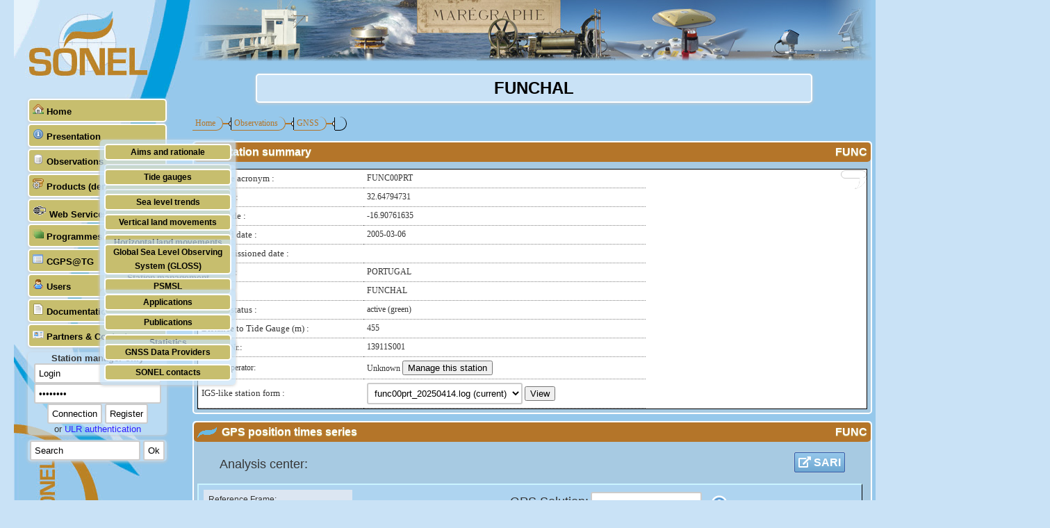

--- FILE ---
content_type: text/html; charset=utf-8
request_url: https://www.sonel.org/spip.php?page=gps&idStation=1901
body_size: 15133
content:


<!DOCTYPE html>
<html dir="ltr" lang="en" >
  <head>
	        
        
        
        
	<title>GPS Funchal</title>
	
	<meta http-equiv="Content-Type" content="text/html; charset=utf-8" />
<!-- Matomo -->
<script type="text/javascript">
  var _paq = window._paq || [];
  /* tracker methods like "setCustomDimension" should be called before "trackPageView" */
  _paq.push(['trackPageView']);
  _paq.push(['enableLinkTracking']);
  (function() {
    var u="https://piwik.univ-lr.fr/";
    _paq.push(['setTrackerUrl', u+'matomo.php']);
    _paq.push(['setSiteId', '48']);
    var d=document, g=d.createElement('script'), s=d.getElementsByTagName('script')[0];
    g.type='text/javascript'; g.async=true; g.defer=true; g.src=u+'matomo.js'; s.parentNode.insertBefore(g,s);
  })();
</script>
<noscript>
<p><img src="https://piwik.univ-lr.fr/matomo.php?idsite=48&amp;rec=1" style="border:0;" alt="" /></p>
</noscript>
<!-- End Matomo Code -->
<link rel="shortcut icon" href="squelettes/favicon.ico" />
<link rel="alternate" type="application/rss+xml" title="Subscribe to the whole site" href="spip.php?page=backend&amp;lang=en" />


<link rel="stylesheet" href="prive/spip_style.css" type="text/css" media="all" />

<link rel="stylesheet" href="squelettes/css/style.css" type="text/css" media="all" />
<link rel="stylesheet" href="squelettes/css/menu.css" type="text/css" media="all" />



<script type="text/javascript" src="squelettes/js/CRIDecrypter.js"></script>


<link rel="stylesheet" type="text/css" href="squelettes/css/tooltipster.bundle.min.css" />
<link rel="stylesheet" href="squelettes/css/tooltipster-sonel.css" type="text/css" media="all" />

<script defer src="https://use.fontawesome.com/releases/v5.0.2/js/all.js"></script>

<!-- heure du insert -->

<script>window.MathJaxLib='https://cdn.jsdelivr.net/npm/mathjax@3/es5/tex-chtml.js';window.MathJax={
  startup: {
    elements: ['.spip-math']
  },
  tex: {
    inlineMath: [['$', '$']]
  },
  svg: {
    fontCache: 'global'
  }
};</script><script>
var mediabox_settings={"auto_detect":true,"ns":"box","tt_img":true,"sel_g":"#documents_portfolio a[type='image\/jpeg'],#documents_portfolio a[type='image\/png'],#documents_portfolio a[type='image\/gif']","sel_c":".mediabox","str_ssStart":"Slideshow","str_ssStop":"Stop","str_cur":"{current}\/{total}","str_prev":"Previous","str_next":"Next","str_close":"Close","str_loading":"Loading\u2026","str_petc":"Press \u2019Esc\u2019 to close","str_dialTitDef":"Dialogue box","str_dialTitMed":"Media display","splash_url":"","lity":{"skin":"_simple-dark","maxWidth":"90%","maxHeight":"90%","minWidth":"400px","minHeight":"","slideshow_speed":"2500","opacite":"0.9","defaultCaptionState":"expanded"}};
</script>
<!-- insert_head_css -->
<link rel="stylesheet" href="plugins-dist/mediabox/lib/lity/lity.css?1739875106" type="text/css" media="all" />
<link rel="stylesheet" href="plugins-dist/mediabox/lity/css/lity.mediabox.css?1739875106" type="text/css" media="all" />
<link rel="stylesheet" href="plugins-dist/mediabox/lity/skins/_simple-dark/lity.css?1739875106" type="text/css" media="all" /><style>p.spip-math {margin:1em 0;text-align: center}</style><script src="prive/javascript/jquery.js?1739527282" type="text/javascript"></script>

<script src="prive/javascript/jquery.form.js?1739527282" type="text/javascript"></script>

<script src="prive/javascript/jquery.autosave.js?1739527282" type="text/javascript"></script>

<script src="prive/javascript/jquery.placeholder-label.js?1739527282" type="text/javascript"></script>

<script src="prive/javascript/ajaxCallback.js?1739527282" type="text/javascript"></script>

<script src="prive/javascript/js.cookie.js?1739527282" type="text/javascript"></script>
<!-- insert_head -->
<script src="plugins-dist/mediabox/lib/lity/lity.js?1739875106" type="text/javascript"></script>
<script src="plugins-dist/mediabox/lity/js/lity.mediabox.js?1739875106" type="text/javascript"></script>
<script src="plugins-dist/mediabox/javascript/spip.mediabox.js?1739875106" type="text/javascript"></script><script type='text/javascript' src="plugins/auto/mathjax/v2.2.0/js/mathjax-start.js?1741698729"></script>


<script type="text/javascript" src="squelettes/js/SoUtile.js"></script>


<script type="text/javascript" src="squelettes/js/tooltipster.bundle.min.js"></script>
<script type="text/javascript" >
    $(document).ready(function() {
    	var test = $('.tooltip'); 
        test.tooltipster({theme: 'tooltipster-sonel', maxWidth:300, animation:'grow'});
        $('.tooltip-left').tooltipster({theme: 'tooltipster-sonel', maxWidth:300, animation:'grow',position:'left'});
        $('.tooltip-right-fade').tooltipster({theme: 'tooltipster-sonel', maxWidth:300, animation:'fade',position:'right'});
        $('.tooltipFlash').tooltipster({
        	theme: 'tooltipster-sonel', 
        	maxWidth:500, 
        	trigger: 'custom',
        	animation:'grow', 
        	functionInit: function(instance, helper){
        		setTimeout(function (){
        			instance.open();
	               	setTimeout(function (){
	                   	instance.close();
	                   	instance.destroy();
	                 }, 4000);
        		 }, 2000);
               	
        	}
        });
        
    });
</script>
<script type="text/javascript" src="squelettes/js/jquery-impromptu-5.2.1.min.js"></script>
	<!-- Jquery-->
	<script type="text/javascript" src="squelettes/js/ui/jquery-ui-1.10.2.min.js"></script>
	<link rel="stylesheet" href="squelettes/css/ui/jquery.ui.all.css" type="text/css" media="all" />
	
	
		<script type="text/javascript" src="squelettes/js/jquery.quality.gps.js"></script>
		
	<!-- Highcharts -->
	<script src="squelettes/js/highcharts-10.1.0.js"></script>
	<script src="squelettes/js/highcharts-more-10.1.0.js"></script>
	<script src="squelettes/js/exporting-10.1.0.js"></script>
	<script src="squelettes/js/offline-exporting-10.1.0.js"></script>
	
	<script type="text/javascript" src="squelettes/fancybox/jquery.mousewheel-3.0.2.pack.js"></script> 
	<script type="text/javascript" src="squelettes/fancybox/jquery.fancybox-1.3.1.js"></script> 
	<link rel="stylesheet" type="text/css" href="squelettes/fancybox/jquery.fancybox-1.3.1.css" media="screen" /> 
	
	<link rel="stylesheet" href="squelettes/css/gps.css" type="text/css" media="all" />
    <link rel="stylesheet" href="squelettes/css/impromptu.css" type="text/css" media="all" />
    
    <link rel="stylesheet" href="squelettes/css/gps_solution.css" type="text/css" media="all" />
    
    <script type="text/javascript" src="squelettes/js/jquery.lightbox-0.5.js"></script>
    <link rel="stylesheet" href="squelettes/css/jquery.lightbox-0.5.css" type="text/css" media="all" />
	<script type="text/javascript" src="squelettes/js/map_miniGps.js"></script>
	
    <link rel="stylesheet" href="squelettes/css/gps_slide.css" type="text/css" media="all" />
    
    <script type="text/javascript">
	

   $(document).ready(function() {
		$('.gallery a').lightBox();
		
		$.ajax({
			   type: "GET",
			   url: "squelettes/outils/ajaxMinMaxData.php",
			   data: "idSta=1901",
			   success: function(msg){
					$("#dataSonel").append(msg);
			   }
		});
        //On cache le message d'avertissement en cas de stations superposées
        $("#warning_samecoor").hide();
        //On complète le fil d'ariane avec le nom de la station sélectionnée
        $("<i>Funchal</i>").appendTo('span.ariane_srub');
    });
    
    //Mise en place du bloc légende
   
    
    function openGPSLOG()
    {
		
        var log=document.getElementById('gpslog');
		
        window.open(log.options[log.selectedIndex].value);
        return false;
    }
	
	function viewLogin() {
		$("#logForm").slideToggle();
		$("#linkOnSiteResp").slideToggle();
	}
	
	$(document).ready( function () {
	$("#connexionForm").submit( function() {							 
		$.ajax({
			   type: "POST",
			   url: "../SoTaBord/inc/modules/auth.php",
			   data: "login="+$("#login2").val()+"&pass="+$("#pass2").val(),
			   success: function(msg){
					if(msg==1)
					{
						window.location="../SoTaBord/index.php?p=stations&a=add&mod=1&idStation=1901";
					}
					else
					{
						$("span#erreur").html("<div style='color:red;'>Error, please check your login and password.</div>");
					}
			   }
			});
			return false;
		});
	});
    </script> 	
  </head>
  


  
  <body>

  <div id="conteneur">
  
	<div id="contenu">
		
		<div id="gauche">
		
			<script type="text/javascript" src="squelettes/js/DD_roundies_0.0.2a-min.js"></script> 
<script type="text/javascript">
DD_roundies.addRule('.blocSonel', '5px');
DD_roundies.addRule('.titreBlocSonel', '5px');
</script>
<div id="barreLangue">

	<span lang="en" xml:lang="en" dir="ltr" class="on">
		
		
		
		
					

		
				

		
		
		
		
		
	</span>

	<span lang="fr" xml:lang="fr" dir="ltr">
		
		
		
		
					

		
				

		
		
		
		
		
	</span>

</div>
<dl id="menu">
	
	<dt onmouseover="javascript:montre('RUB64');" onmouseout="javascript:montre();">
		<img
	src="IMG/logo/rubon64.png?1741698751"
	class="spip_logo"
	width="16"
	height="16"
	alt=""/> <a style="display:inline;" href="https://www.sonel.org?lang=en">Home</a>
	</dt>
	
	
	<dt onmouseover="javascript:montre('RUB17');" onmouseout="javascript:montre();">
					
						<img
	src="IMG/logo/rubon17.png?1741698751"
	class="spip_logo"
	width="16"
	height="16"
	alt=""/> <a style="display:inline;" href="#">Presentation</a>
		
	</dt>
	
		<dd id="RUB17" onmouseover="javascript:montre('RUB17')" onmouseout="javascript:montre();">
			<ul>
				
				
				<li class="firstLineMenu" ><a href="-Aims-and-aspirations-.html?lang=en">Aims and rationale</a></li>
				
				
				<li  ><a href="-Origin-of-SONEL,72-.html?lang=en">Origin of SONEL</a></li>
				
				
				<li  ><a href="-Scientific-and-technical-partners-.html?lang=en">Scientific &amp; technical partners</a></li>
				
			</ul>
		</dd>
	
	
	
	<dt onmouseover="javascript:montre('RUB15');" onmouseout="javascript:montre();">
					
						<img
	src="IMG/logo/rubon15.png?1741698751"
	class="spip_logo"
	width="16"
	height="16"
	alt=""/> <a style="display:inline;" href="#">Observations</a>
		
	</dt>
	
		<dd id="RUB15" onmouseover="javascript:montre('RUB15')" onmouseout="javascript:montre();">
			<ul>
				
				
				<li class="firstLineMenu" ><a href="-Tide-gauges,29-.html?lang=en">Tide gauges</a></li>
				
				
				<li  ><a href="-GPS-.html?lang=en">GNSS</a></li>
				
				
				<li  ><a href="-Stability-of-the-datums-.html?lang=en">Stability of the datums</a></li>
				
				
				<li  ><a href="-Doris-.html?lang=en">Doris</a></li>
				
				
				<li  ><a href="-Absolute-gravimetry-.html?lang=en">Absolute gravimetry</a></li>
				
				
				<li  ><a href="-Station-management-.html?lang=en">Station management</a></li>
				
			</ul>
		</dd>
	
	
	
	<dt onmouseover="javascript:montre('RUB121');" onmouseout="javascript:montre();">
					
						<img
	src="IMG/logo/rubon121.png?1741698751"
	class="spip_logo"
	width="16"
	height="16"
	alt=""/> <a style="display:inline;" href="#">Products (demonstrative)</a>
		
	</dt>
	
		<dd id="RUB121" onmouseover="javascript:montre('RUB121')" onmouseout="javascript:montre();">
			<ul>
				
				
				<li class="firstLineMenu" ><a href="-Sea-level-trends-.html?lang=en">Sea level trends</a></li>
				
				
				<li  ><a href="-Vertical-land-movements-.html?lang=en">Vertical land movements</a></li>
				
				
				<li  ><a href="-Horizontal-land-movements-.html?lang=en">Horizontal land movements</a></li>
				
				
				<li  ><a href="-Waves-.html?lang=en">Waves</a></li>
				
			</ul>
		</dd>
	
	
	
	<dt onmouseover="javascript:montre('RUB164');" onmouseout="javascript:montre();">
											<img
	src="IMG/logo/webservice_20.png?1741698751"
	class="spip_logo"
	width="20"
	height="20"
	alt=""/> <a style="display:inline;" href="-Web-Services-164-.html?lang=en">Web Services</a>
		
	</dt>
	
	
	
	<dt onmouseover="javascript:montre('RUB16');" onmouseout="javascript:montre();">
					
						<img
	src="IMG/logo/rubon16.png?1741698751"
	class="spip_logo"
	width="16"
	height="16"
	alt=""/> <a style="display:inline;" href="#">Programmes (GLOSS)</a>
		
	</dt>
	
		<dd id="RUB16" onmouseover="javascript:montre('RUB16')" onmouseout="javascript:montre();">
			<ul>
				
				
				<li class="firstLineMenu" ><a href="-GLOSS,81-.html?lang=en">Global Sea Level Observing System (GLOSS)</a></li>
				
				
				<li  ><a href="-PSMSL,83-.html?lang=en">PSMSL</a></li>
				
				
				<li  ><a href="-TIGA,80-.html?lang=en">TIGA</a></li>
				
			</ul>
		</dd>
	
	
	
	<dt onmouseover="javascript:montre('RUB65');" onmouseout="javascript:montre();">
											<img
	src="IMG/logo/rubon65.png?1741698751"
	class="spip_logo"
	width="16"
	height="16"
	alt=""/> <a style="display:inline;" href="Nouvel-article.html?lang=en">CGPS@TG</a>
		
	</dt>
	
	
	
	<dt onmouseover="javascript:montre('RUB66');" onmouseout="javascript:montre();">
					
						<img
	src="IMG/logo/rubon66.png?1741698751"
	class="spip_logo"
	width="16"
	height="16"
	alt=""/> <a style="display:inline;" href="#">Users</a>
		
	</dt>
	
		<dd id="RUB66" onmouseover="javascript:montre('RUB66')" onmouseout="javascript:montre();">
			<ul>
				
				
				<li class="firstLineMenu" ><a href="-Applications,84-.html?lang=en">Applications</a></li>
				
				
				<li  ><a href="-Users-feedback-.html?lang=en">Publications</a></li>
				
				
				<li  ><a href="-Statistics-.html?lang=en">Statistics</a></li>
				
			</ul>
		</dd>
	
	
	
	<dt onmouseover="javascript:montre('RUB67');" onmouseout="javascript:montre();">
											<img
	src="IMG/logo/rubon67.png?1741698751"
	class="spip_logo"
	width="16"
	height="16"
	alt=""/> <a style="display:inline;" href="-Documentation,67-.html?lang=en">Documentation</a>
		
	</dt>
	
	
	
	<dt onmouseover="javascript:montre('RUB14');" onmouseout="javascript:montre();">
					
						<img
	src="IMG/logo/rubon14.png?1741698751"
	class="spip_logo"
	width="16"
	height="16"
	alt=""/> <a style="display:inline;" href="#">Partners &amp; Contacts</a>
		
	</dt>
	
		<dd id="RUB14" onmouseover="javascript:montre('RUB14')" onmouseout="javascript:montre();">
			<ul>
				
				
				<li class="firstLineMenu" ><a href="-Data-providers-125-.html?lang=en">GNSS Data Providers</a></li>
				
				
				<li  ><a href="-SONEL-contacts-.html?lang=en">SONEL contacts</a></li>
				
			</ul>
		</dd>
	
	
	
		
	<div id="loginBloc" class="loginBloc">
		<strong>Station manager only</strong>
		<span id="erreur"></span>
		<form name='cForm' id='cForm'>
			<input type="text" size="20" name="login" id="login" value='Login' onFocus="javascript:this.value=''"/>
			<input type="password" size="20" name="pass" id="pass" value='password' onFocus="javascript:this.value=''"/>
			<input type="submit" name="Submit" value="Connection"  class="bouton" style='display:inline;' />
<!--  			<input type="submit" name="button" id="boutton" value="Register"  class="bouton" style='display:inline;' onClick='javascript:document.location="spip.php?rubrique63&lang=en"' />--> 
  			<input type="submit" name="button" id="boutton" value="Register"  class="bouton" style='display:inline;' onClick="window.location='-Station-management-63-.html?lang=en'" />
		</form>
		or <a href='https://authentification.univ-lr.fr/cas/login?service=https://www.sonel.org/SoTaBord/'>ULR authentication</a>
	</div>
		<div class="loginBloc">
		<form action="spip.php" method="get">
			<input type="text" id="recherche" value="Search" name="recherche" class="champ" size='17' onfocus="this.value='';"  />
			<input type="submit" name="Submit" value="Ok"  class="bouton" style='display:inline;' />
			<input name="id_secteur" type="hidden" value="6" />
			<input name="page" type="hidden" value="recherche" />
		</form>
	</div>
</dl>





<script type="text/javascript">
<!--
$(document).ready( function () {
$("#cForm").submit( function() {							 
		$.ajax({
		   type: "POST",
		   url: "../SoTaBord/inc/modules/auth.php",
		   data: "login="+$("#login").val()+"&pass="+$("#pass").val(),
		   success: function(msg){
				if(msg==1)
				{
					window.location="../SoTaBord/index.php?p=stations&id=1";
				}
				else {
					$("span#erreur").html("<div style='color:red;'>Error, please check your login and password.<br />If you forgot your password click <a href='http://www.sonel.org/spip.php?page=lost_passwd&lang=en'>here</a><br /></div>");
				}
		   }
		});
		return false;
	});
});


function montre(id) 
{
	var d = document.getElementById(id);
	
		
			if (document.getElementById('RUB17')) document.getElementById('RUB17').style.display='none';
		
			if (document.getElementById('RUB15')) document.getElementById('RUB15').style.display='none';
		
			if (document.getElementById('RUB121')) document.getElementById('RUB121').style.display='none';
		
			if (document.getElementById('RUB164')) document.getElementById('RUB164').style.display='none';
		
			if (document.getElementById('RUB16')) document.getElementById('RUB16').style.display='none';
		
			if (document.getElementById('RUB65')) document.getElementById('RUB65').style.display='none';
		
			if (document.getElementById('RUB66')) document.getElementById('RUB66').style.display='none';
		
			if (document.getElementById('RUB67')) document.getElementById('RUB67').style.display='none';
		
			if (document.getElementById('RUB14')) document.getElementById('RUB14').style.display='none';
		
	
		if (document.getElementById('RUB999')) document.getElementById('RUB999').style.display='none';
if (d) {d.style.display='block';}
}

montre();
//-->
</script>		</div>
			
		<img src="squelettes/images/mini_bandeau_flou.jpg">			<div id="grandTitre">
				<h1>FUNCHAL</h1>
			</div>
			
			<div id="blocCentreMareg">
                <div id="ariane">
        <a href="https://www.sonel.org/?lang=en" class="ariane_acc">Home</a><span class="ariane_span_after"></span>
        
            <a href="-Donnees-.html?lang=fr" class="ariane_rub">Observations</a><span class="ariane_span_after"></span>
        
        
            <a href="-GPS-24-.html?lang=fr" class="ariane_rub">GNSS</a><span class="ariane_span_after"></span>
        
        <span class="ariane_srub"></span>
	</div>            	
                        
            
            
            
            
			
						<div class="blocSonel">
			<h2 class="titreBlocSonel">Station summary<span class='h2AcroSta'>FUNC</span></h2>
			<div class="blocSignaletique">
				
				
				<input type='hidden' id='sta_id' value="1901" />
				<div class="miniMap">
					<script>
if (!window.sonelScriptForMapLoaded) {
  window.sonelScriptForMapLoaded = true;
  document.write('<script src="squelettes/js/ol-5.2.0.js"><\/script>');
  document.write('<link rel="stylesheet" href="squelettes/css/ol-5.2.0.css" type="text/css">');
  document.write('<script src="squelettes/js/SonelMap.js"><\/script>');
  
    document.write('<link rel="stylesheet" href="squelettes/css/style_maps-mini.css" type="text/css">');
  
  
}
</script>

<script>
		
    var mapObj = {
            env_id: 1901,
            mini: 1,
            num_page: null,
            opt_dis: [['circle','white',8]],
            gphy: [1,1],
            gsat: [1,2],
            osm: [1,3],
            graticule: 1,
            scale: 0,
            nav: 1,
            nav_type: 1,
            nav_zoom: 0,
            mouse: [0,1],
            lswitch: 1,
            lswitch_lay: [true],
            lswitch_pts: true,
            overview: 0,
            size: [300,300],
            position: [0,0],
            center: null,
            new_points: 0,
            points: null,
		    solutions: null,
		    centre: null,
    };
    new SonelMap.Map('miniGPS', mapObj);
    if (0) {
    	$(document).ready(function(){
    		SonelMap.getSMapById('miniGPS').showMap();
    	});
    }
</script>
<div id="map_miniGPS" class="map" tabindex="0" data-mapid="miniGPS">
    
</div>
<div id="olPopup_miniGPS" class="olPopup">
  <a href="#" onclick="return false" id="olPopupCloseBox_miniGPS" class="olPopupCloseBox"></a>
  <div id="olPopup-content_miniGPS" class="olPopup-content"></div>
  <div id="olPopup-pointer_miniGPS" class="olPopup-pointer"></div>
</div><div class="svg_div" id="svg_div_gps" style="width: 210px; height: 162px; display:none">
					    <svg version="1.1" xmlns="http://www.w3.org/2000/svg" height="162" width="210" id="svg_gps">
						<text id="svglegtxt_gps_infodis" x="7" y="8" style="fill: #333333; font-family: calibri; font-size: 8px; font-weight: bold; font-style: italic;">Showing all stations within 1000 km of the observed station</text>
						<rect id="svgleg_gps_0_0" fill="#62C14F" x="7" y="20" width='16' height='16' fill-opacity="1" stroke="#333333" stroke-opacity="1" stroke-width="2"/>
						<text id="svglegtxt_gps_0_0" x="37" y="32.25" style="fill: #333333; font-family: calibri; font-size: 11px; font-weight: bold;">Active station</text>
						<rect id="svgleg_gps_0_1" fill="#FAC001" x="7" y="50" width='16' height='16' fill-opacity="1" stroke="#333333" stroke-opacity="1" stroke-width="2"/>
						<text id="svglegtxt_gps_0_1" x="37" y="62.25" style="fill: #333333; font-family: calibri; font-size: 11px; font-weight: bold;">No data for 30 days</text>
						<svg id="svgleg_gps_0_2" fill="red" x="7" y="80" width="16" height="16" fill-opacity="1" stroke="#333333" stroke-opacity="1" stroke-width="2"><polygon points="0 , 0 4 , 0 8 , 5.6 12 , 0 16 , 0 10.4 , 8 16 , 16 12 , 16 8 , 10.4 4 , 16 0 , 16 5.6 , 8 0 , 0"/></svg>
						<text id="svglegtxt_gps_0_2" x="37" y="92.25" style="fill: #333333; font-family: calibri; font-size: 11px; font-weight: bold;">Decommissioned</text>
						<rect id="svgleg_gps_0_3" fill="#6174D1" x="7" y="110" width='16' height='16' fill-opacity="1" stroke="#333333" stroke-opacity="1" stroke-width="2"/>
						<text id="svglegtxt_gps_0_3" x="37" y="122.25" style="fill: #333333; font-family: calibri; font-size: 11px; font-weight: bold;">No observations in SONEL (Survey)</text>
						<rect id="svgleg_gps_0_4" fill="#FFFFFF" x="7" y="140" width='16' height='16' fill-opacity="1" stroke="#333333" stroke-opacity="1" stroke-width="2"/>
						<text id="svglegtxt_gps_0_4" x="37" y="152.25" style="fill: #333333; font-family: calibri; font-size: 11px; font-weight: bold;">Not co-located with observed station</text>
					    </svg>
					</div>
					<div class="svg_div" id="svg_div_tg" style="width: 210px; height: 192px; display:none">
					    <svg version="1.1" xmlns="http://www.w3.org/2000/svg" height="192" width="210" id="svg_tg">
						<text id="svglegtxt_tg_infodis" x="7" y="8" style="fill: #333333; font-family: calibri; font-size: 8px; font-weight: bold; font-style: italic;">Showing all stations within 1000 km of the observed station</text>
						<circle id="svgleg_tg_0_0" fill="#62C14F" cx="15" cy="28" r="8" fill-opacity="1" stroke="#333333" stroke-opacity="1" stroke-width="2" stroke-linecap="round" stroke-linejoin="round"/>
						<text id="svglegtxt_tg_0_0" x="37" y="32.25" style="fill: #333333; font-family: calibri; font-size: 11px; font-weight: bold;">Available data / Station OK</text>
						<circle id="svgleg_tg_0_1" fill="#FAC001" cx="15" cy="58" r="8" fill-opacity="1" stroke="#333333" stroke-opacity="1" stroke-width="2" stroke-linecap="round" stroke-linejoin="round"/>
						<text id="svglegtxt_tg_0_1" x="37" y="62.25" style="fill: #333333; font-family: calibri; font-size: 11px; font-weight: bold;">Available data / Problem(s) detected</text>
						<circle id="svgleg_tg_0_2" fill="red" cx="15" cy="88" r="8" fill-opacity="1" stroke="#333333" stroke-opacity="1" stroke-width="2" stroke-linecap="round" stroke-linejoin="round"/>
						<text id="svglegtxt_tg_0_2" x="37" y="92.25" style="fill: #333333; font-family: calibri; font-size: 11px; font-weight: bold;">Does not work</text>
						<svg id="svgleg_tg_0_3" fill="red" x="7" y="110" width="16" height="16" fill-opacity="1" stroke="#333333" stroke-opacity="1" stroke-width="2"><polygon points="0 , 0 4 , 0 8 , 5.6 12 , 0 16 , 0 10.4 , 8 16 , 16 12 , 16 8 , 10.4 4 , 16 0 , 16 5.6 , 8 0 , 0"/></svg>
						<text id="svglegtxt_tg_0_3" x="37" y="122.25" style="fill: #333333; font-family: calibri; font-size: 11px; font-weight: bold;">No longer exists</text>
						<circle id="svgleg_tg_0_4" fill="#CCCCCC" cx="15" cy="148" r="8" fill-opacity="1" stroke="#333333" stroke-opacity="1" stroke-width="2" stroke-linecap="round" stroke-linejoin="round"/>
						<text id="svglegtxt_tg_0_4" x="37" y="152.25" style="fill: #333333; font-family: calibri; font-size: 11px; font-weight: bold;">Foreign partner management</text>
						<circle id="svgleg_tg_0_5" fill="#FFFFFF" cx="15" cy="178" r="8" fill-opacity="1" stroke="#333333" stroke-opacity="1" stroke-width="2" stroke-linecap="round" stroke-linejoin="round"/>
						<text id="svglegtxt_tg_0_5" x="37" y="182.25" style="fill: #333333; font-family: calibri; font-size: 11px; font-weight: bold;">Not co-located with observed station</text>
					    </svg>
					</div>
					<div class="svg_div" id="svg_div_doris" style="width: 210px; height: 70px; display:none">
					    <svg version="1.1" xmlns="http://www.w3.org/2000/svg" height="70" width="210" id="svg_doris">
						<text id="svglegtxt_doris_infodis" x="7" y="8" style="fill: #333333; font-family: calibri; font-size: 8px; font-weight: bold; font-style: italic;">Showing all stations within 1000 km of the observed station</text>
						<svg id="svgleg_doris_0_4" fill="#CCCCCC" x="7" y="20" width="16" height="16" fill-opacity="1" stroke="#333333" stroke-opacity="1" stroke-width="2"><polygon points='1 , 16 16 , 16 8 , 1 1 , 16'></polygon></svg>
						<text id="svglegtxt_doris_0_4" x="37" y="32.25" style="fill: #333333; font-family: calibri; font-size: 11px; font-weight: bold;">Co-located with observed station</text>
						<svg id="svgleg_doris_0_5" fill="#FFFFFF" x="7" y="50" width="16" height="16" fill-opacity="1" stroke="#333333" stroke-opacity="1" stroke-width="2"><polygon points='1 , 16 16 , 16 8 , 1 1 , 16'></polygon></svg>
						<text id="svglegtxt_doris_0_5" x="37" y="62.25" style="fill: #333333; font-family: calibri; font-size: 11px; font-weight: bold;">Not co-located with observed station</text>
					    </svg>
					</div>
					<img id="bloc_leg_minimap_img" src="squelettes/images/leg_button_minimap.png"  class="tooltip" title="Click here to show the legend.">
					<img id="bloc_leg_minimap_img_open" src="squelettes/images/leg_button_minimap_open.png"  class="tooltip" title="Click here to hide the legend.">
					<div id="bloc_leg_minimap">
					        <div id="leg_minimap"> 
					            <ul>
					                <li>
					                    More informations on each symbol.
					                </li>
					                <li>
					                	<div id="leg_minimap_symb_span_gps" class="leg_minimap_symb_span">
					                        <svg id='mini_leg_gps' width='20' height='20' xmlns='http://www.w3.org/2000/svg' version='1.1'>
					                        	<rect id='mini_leg_gps_symb' fill='#333333' x='5' y='5' width='9' height='9' fill-opacity='1' stroke='#000000' stroke-opacity='1' stroke-width='2' />
					                        </svg>
					                        <div style='font-family: calibri; font-size: 11px; font-weight: bold;'>GPS</div>
					                    </div>
					                    <div id="leg_minimap_symb_span_tg" class="leg_minimap_symb_span">
					                        <svg id='mini_leg_tg' width='20' height='20' xmlns='http://www.w3.org/2000/svg' version='1.1'>
					                        	<circle id='mini_leg_tg_symb' fill='#333333' cx='10' cy='10' r='5' fill-opacity='1' stroke='#000000' stroke-opacity='1' stroke-width='2' stroke-linecap='round' stroke-linejoin='round' />
					                        </svg>
					                        <div style='font-family: calibri; font-size: 11px; font-weight: bold;'>Tide Gauge</div>
					                    </div>
					                    <div id="leg_minimap_symb_span_doris" class="leg_minimap_symb_span">
					                        <svg id='mini_leg_doris_symb'  xmlns='http://www.w3.org/2000/svg' version='1.1' fill='#333333' width='20' height='20' fill-opacity='1' stroke='#000000' stroke-opacity='1' stroke-width='2'>
					                        	<defs><polygon id="triangle" points='1 , 10 10 , 10 5 , 1 1 , 10'></polygon></defs>
					                        	<use x="5" y="5" xlink:href="#triangle"/>
					                       	</svg>
					                       	<div style='font-family: calibri; font-size: 11px; font-weight: bold;'>DORIS</div>
					                    </div>
					                </li>
					            </ul>
					        </div>
					</div>
				</div>
				
				<table cellpadding="5" width="67%">
				<tr>
					<td ><font size="2">IGS-type acronym : </font></td>
					<td id="acro">FUNC00PRT</td>
				</tr>
				<tr>
					<td><font size="2">Latitude : </font></td>
					<td>32.64794731</td>
				</tr>
				<tr>
					<td><font size="2">Longitude : </font></td>
					<td>-16.90761635</td>
				</tr>
				<tr>
					<td><font size="2">Installed date :</font></td>
					<td>2005-03-06</td>
				</tr>
				<tr>
					<td><font size="2">Decommissioned date :</font></td>
					<td class="red"></td>
				</tr>
				<tr>
					<td><font size="2">Country  :</font></td>
					<td>PORTUGAL</td>
				</tr> 	
				<tr>
					<td><font size="2">City: </font></td>
					<td>FUNCHAL</td>
				</tr>	
				<tr>
					<td><font size="2">Station status :</font></td>
					<td>active (green)</td>				
                </tr>
				
								<tr>
					<td><font size="2">Distance to Tide Gauge (m) :</font></td>
					<td>455</td>				
                </tr>
				                <tr>
					<td><font size="2">Domes Nr.:</font></td>
					<td>13911S001</td>				
                </tr>
                <tr>
                	<td>Station operator:</td>
                	<td>
						
							
							
								Unknown
								<button onClick="document.location='spip.php?rubrique79&lang=en'; return false">Manage this station</button>							
						
					</td>
                </tr>
                <tr>
					<td><font size="2">IGS-like station form : </font></td>
					<td>
						<select id="gpslog" class='pas_surlignable'>
                            <option value="gpslog/func00prt_20250414.log">func00prt_20250414.log (current)</option>
                                                        <option value="gpslog/old/func00prt_20240220.log">func00prt_20240220.log</option>
                                                        <option value="gpslog/old/func00prt_20240219.log">func00prt_20240219.log</option>
                                                        <option value="gpslog/old/func00prt_20221109.log">func00prt_20221109.log</option>
                                                        <option value="gpslog/old/func00prt_20221019.log">func00prt_20221019.log</option>
                                                        <option value="gpslog/old/func00prt_20220923.log">func00prt_20220923.log</option>
                                                        <option value="gpslog/old/func00prt_20210208.log">func00prt_20210208.log</option>
                                                        <option value="gpslog/old/func00prt_20201007.log">func00prt_20201007.log</option>
                                                        <option value="gpslog/old/func00prt_20191212.log">func00prt_20191212.log</option>
                                                        <option value="gpslog/old/func00prt_20170420.log">func00prt_20170420.log</option>
                                                        <option value="gpslog/old/func00prt_20161229.log">func00prt_20161229.log</option>
                                                        <option value="gpslog/old/func00prt_20160314.log">func00prt_20160314.log</option>
                                                        <option value="gpslog/old/func00prt_20140620.log">func00prt_20140620.log</option>
                                                        <option value="gpslog/old/func00prt_20130124.log">func00prt_20130124.log</option>
                                                        <option value="gpslog/old/func00prt_20101008.log">func00prt_20101008.log</option>
                                                        <option value="gpslog/old/func00prt_20090423.log">func00prt_20090423.log</option>
                                                        <option value="gpslog/old/func00prt_20090402.log">func00prt_20090402.log</option>
                                                        <option value="gpslog/old/func00prt_20080925.log">func00prt_20080925.log</option>
                                                    </select>
													<button onClick="openGPSLOG();">View</button>
<!-- 							<button onClick="document.location.href='spip.php?page=sitelogtool&sitelogname=func00prt_20250414.log'; return false">Update</button> -->
											</td>
				</tr>
				</table>
			</div>
			</div>

            <div class="blocSonel">	<h2 class="titreBlocSonel">GPS position times series<span class='h2AcroSta'>FUNC</span></h2>
	<div id="solErrorBlock" class="error"></div>
	<div id="blocTopGPSSolution">
		
		<label id="lblBlocTopGPSSolution">Analysis center:</label>
		<div id="tabAnalysisCenter">
			<ul>
			</ul>
		</div>
		<a id="sari" title="Link to SARI tool to visualize discrete time series data" class="button" href="https://alvarosg.shinyapps.io/sari/?server=sonel&station=FUNC00PRT&product=ULR7A"><i class="fas fa-external-link-alt"></i> SARI</a>
	</div>
	<div id="blocOnglet">
		<div id="boLeft">
			<div class="boUnit blue">
				<label>Reference Frame:</label><span id="refFrame"></span><br />
				<label>Ellipsoid:</label><span id="ellipsoide"></span><br />
				<div></div>
			</div>
			<div class="boUnit">
				<div class="boTitle">Position<br />(Reference epoch: <span id="refEpoch"></span>)</div>
				<label>Longitude (°):</label><span id="longitude"></span><br />
				<label>Latitude (°):</label><span id="latitude"></span><br />
				<label>Height (m):</label><span id="height"></span><br />
				<div></div>
			</div>
			<div class="boUnit red">
				<label>Velocity (mm/yr):</label><span id="velocity"></span><br />
				<div></div>
			</div>
			<div id="discontinuities" class="boUnit">
				<div id="discoTitle" class="boTitle">Offsets (mm)</div>
				<div id="discoInBloc"><hr /></div>
			<table class='legend'>
				<tr>
					<td>M</td><td>Material change or malfunction</td>
				</tr>
				<tr>
					<td>E</td><td>Earthquake</td>
				</tr>
				<tr>
					<td>RF</td><td>Reference Frame change</td>
				</tr>
				<tr>
					<td>U</td><td>Unknown</td>
				</tr>
				<tr>
					<td>NA</td><td>Not available</td>
				</tr>
				<tr>
					<td><div id="greyBloc" class="legendBloc"></div></td><td>Position discontinuity</td>
				</tr>
				<tr id="legendDiscoVel">
					<td><div id="orangeBloc" class="legendBloc"></div></td><td>Velocity discontinuity</td>
				</tr>
			</table>	
			</div>
			
		
		</div>
		<div id="boRight">
			<div id="boRightTop">
				<label class="big">GPS Solution:</label> 
				<select id="selGPSSolution" onChange="parseNeu()">
				</select>
				
				
				<a href="#" onClick="goSeeMoreAbout(event)" class="tooltip fa-layers fa-2x" style="margin-left:10px;vertical-align: middle"
					title="More about this solution ...">
                    <i class="far fa-circle" style="color:white"></i>
                    <i class="fas fa-circle" style="color:#5B9BD5" data-fa-transform="shrink-4" ></i>
                    <i class="fa-inverse fas fa-question" data-fa-transform="shrink-8"></i>
                </a>
                
			</div>
			<div id="dgContainer"></div>
			<div id="showDisco" class="centrer">
				<input id="chkShowDisco" type="checkbox" onChange="toggleDisco()" checked="checked"/><label for="chkShowDisco">show discontinuities</label>&nbsp; 
        		<span id="perlOptions">
        			<input id="chkTrend" type="checkbox" onChange="parseNeu();" /><label id="lblChkTrend" for="chkTrend">remove trend </label>&nbsp; 
        			<input id="chkAnnualSignal" type="checkbox" onChange="parseNeu();" /><label for="chkAnnualSignal">show annual signal </label>&nbsp; 
        			<input id="chkPositionOffsets" type="checkbox" onChange="parseNeu();" checked="checked" /><label for="chkPositionOffsets">show position offsets </label>
        		</span> 
			</div>
		</div>
	</div>
	<div id="ongletSolution">
			<div id="ongletV" class="selected" style="width:22%" onClick="montrerContenu('V')" onMouseOver="style.cursor='pointer'"><div class="ongletBordDroit">&nbsp;&nbsp;&nbsp;</div>Vertical component</div>
			<div id="ongletE" class="unselected" style="width:22%" onClick="montrerContenu('E')" onMouseOver="style.cursor='pointer'"><div class="ongletBordDroit">&nbsp;&nbsp;&nbsp;</div>East component</div>
			<div id="ongletN" class="unselected" style="width:22%" onClick="montrerContenu('N')" onMouseOver="style.cursor='pointer'"><div class="ongletBordDroit">&nbsp;&nbsp;&nbsp;</div>North Component</div>
	</div>
    <br /><br />
    <div class="barreBouton">
    	<button onClick="showNeuFile();">Download observed time series</button> <button id="btnDlDataModel" onClick="showNeuFile(true);">Download predicted (fitted) time series</button>
	</div>
</div>
<script type="text/javascript">
var chart;
$(document).ready(function() {
	chart = new Highcharts.Chart({
        chart: {
			type: 'scatter',
			width : null,
			spacingLeft : 10,
			spacingBottom : 15,
			renderTo: 'dgContainer',
			zoomType: 'xy',
			events: {}
        },
        tooltip: {
			hideDelay: 200,
			animation: true,
			shared : false,
			crosshairs : 'true',
			formatter: function() { if (!this.point) return false; 
    const ven=$('#ongletSolution > div.selected').attr('id').substring(6);
		let composante='Height';
		if (ven=='E')composante='East';
		if (ven=='N')composante='North';
		var date = new Date(this.point.x);
		var y = date.getFullYear();
		var m = zeroPad(date.getMonth()+1);
		var d = zeroPad(date.getDate());
		var doy = zeroPad(date.getDOY(),100);
    let res = '';
    const xPos = this.x;
		if (this.point && this.point.series.name=='Observed')
			res += '<span style="color:blue">Date: </span>'+y + '-' + m + '-' + d + ' (DOY: ' + doy  +')<br/><span style="color:blue">'+composante+': </span>'+ this.point.y +' ± '+this.point.differentiel+' (m)';
    const series = this.series.chart.series;
    if (series.length >= 3 && series[2].name == 'Predicted') {
      series[2].points.forEach(p => {
        if (p.x == xPos)
          res += '<br/><span style="color:red">Predicted: </span>'+p.y + ' (m)';
      });
    }
    if (res.length > 0) return res;
    else return false;
		 },
			positioner: function(boxWidth, boxHeight, point) {
				
            // Set up the variables
            var chart = this.chart,
                plotLeft = chart.plotLeft,
                plotTop = chart.plotTop,
                plotWidth = chart.plotWidth,
                plotHeight = chart.plotHeight,
                distance = 20,
                pointX = point.plotX,
                pointY = point.plotY,
                x = pointX + plotLeft + (chart.inverted ? distance : -boxWidth - distance),
                y = pointY - boxHeight + plotTop - 35,
                // 15 means the point is 15 pixels up from the bottom of the tooltip
                alignedRight;
            // It is too far to the left, adjust it
            if (x < 7) {
                x = plotLeft + pointX + distance;
            }
            // Test to see if the tooltip is too far to the right,
            // if it is, move it back to be inside and then up to not cover the point.
            if ((x + boxWidth) > (plotLeft + plotWidth)) {
                x -= (x + boxWidth) - (plotLeft + plotWidth);
                y = pointY - boxHeight + plotTop - distance;
                alignedRight = true;
            }
				// If it is now above the plot area, align it to the top of the plot area
				if (y < plotTop + 5) {
					y = plotTop + 5;
					// If the tooltip is still covering the point, move it below instead
					if (alignedRight && pointY >= y && pointY <= (y + boxHeight)) {
						y = pointY + plotTop + distance; // below
					}
				}
            return {
                x: x,
                y: y
            }; 
			},
			style : { color: '#333333',
			fontSize: '12px',
			padding: '8px' }
		},
		plotOptions: {
			line :
			{
				dataGrouping: {
	                enabled: false
	            },
				turboThreshold: 0
			},
			scatter :{
				turboThreshold: 0,
			},
	        series: {
	        	animation: false,
				shadow: false,
				turboThreshold: 0,
				states: {
					hover: {
						enabled: true
					}
				},
				point: 
				{
                    events: 
					{
                        click: function(){}
                    }
				},
				marker:{
					lineColor: null,
					fillColor: null,
					radius : 2,
					symbol : 'circle'
				},
				
				
			}
	    },
		title: {
			text: ' ',
			x: -20 //center
		},
		subtitle: {
			text: '',
			x: -20
		},
		xAxis: {
			min : null,
			max : null,
			title: {
				text: '',
				floating : false,
				x : 0,
				y : 10,
				offset : 0
			},
			type : 'datetime',
			categories: null,
			plotLines: [],
			labels: {
                rotation: 0,
				step: 1
				
            },
			dateTimeLabelFormats: {
				hour: '%H:%M',
				day: '%d %b',
				week: '%d. %b',
				month: '%Y-%m',
				year: '%Y'
			},
			tickInterval: null,
			minRange : null

		},
		yAxis : [{
				min : null,
				max : null,
				title: {
					text: 'Height component in meters'
				},
				 
				startOnTick : false,
				endOnTick : false,
				plotLines: [{
					value: 0,
					width: 1,
					color: '#808080'
				}]
			}],
		
		credits: {
			enabled: '1',
			position :
			{
				align: 'right',
									x: -10,
									verticalAlign: 'bottom',
									y: -5
			}
		},
		legend: {
			layout: 'horizontal',
			align: 'center',
			verticalAlign: 'bottom',
			x: 0,
			y: 0,
			enabled: true,
			borderWidth: 0,
			width : undefined
		},
		exporting: {
            enabled: 1,
			buttons :
			{
				lowerYRange: 
				{
					_id: 'test',
					align : 'left',
					symbol: 'url(squelettes/images/ico/plus.png)',
					x: 0,
					y : 10,
					symbolFill: '#B5C9DF',
					hoverSymbolFill: '#779ABF',
          symbolSize: 32,
          symbolX: 28,
          symbolY: 27,
          onclick: function () {
						const {max, min} = chart.yAxis[0].getExtremes();
            const centre = (max + min) / 2.;
            const addVal = (max - centre) * 0.7;
						chart.yAxis[0].options.startOnTick = false;
						chart.yAxis[0].options.endOnTick = false;
						chart.yAxis[0].setExtremes(centre - addVal,centre + addVal);
						
					}
				},
				higherYRange: 
				{
					_id: 'higherYRange',
					align : 'left',
					symbol: 'url(squelettes/images/ico/moins.png)',
					x: 0,
					y : 40,
					symbolSize: 32,
          symbolX: 28,
          symbolY: 27,
          symbolFill: '#B5C9DF',
					hoverSymbolFill: '#779ABF',
					onclick: function () {
						const {max, min} = chart.yAxis[0].getExtremes();
            const centre = (max + min) / 2.;
            const addVal = (max - centre) * 1.3;
						chart.yAxis[0].options.startOnTick = false;
						chart.yAxis[0].options.endOnTick = false;
						chart.yAxis[0].setExtremes(centre - addVal,centre + addVal);
					}
				}
			},
            sourceWidth: 680,
            sourceHeight: 435
		},
		series: []
	}, function(chart) { //on complete (care: called 2 times)
	if ($('#svgTxtNoData').length==0)
	{
		text=chart.renderer.text('<span style="color: red">No data</span>', chart.chartWidth/2-25, chart.chartHeight/2)
			.css({
				color: '#4572A7',
				fontSize: '16px'
			})
        	.add();
		text.attr({id: "svgTxtNoData"});
	}chartCbOnComplete(chart);
});
});</script>           
            			<div class="blocSonel" id='dataSonel'>
				<h2 class="titreBlocSonel">Data available at SONEL<span class='h2AcroSta'>FUNC</span></h2>
				<div id="friseChrono">
	<div id="grapheFrise">
		<!-- Frise chronologique -->
	</div>
</div>				<span id="pfConteneur">
					﻿	<link type="text/css" href="squelettes/css/ui/jquery.ui.all.css" rel="stylesheet" />
	<script type="text/javascript" src="squelettes/js/ui/jquery-ui-1.10.2.min.js"></script>
	<script type="text/javascript" src="squelettes/js/ui/jquery.ui.tabs.min.js"></script>
	<script type="text/javascript" src="squelettes/js/ui/jquery.ui.widget.min.js"></script>
	<script type="text/javascript">
	function getData(idSta,ficAnnee,Reload) 
	{
		var contenu = $.trim($("#ann-"+idSta+"-"+ficAnnee).html());
		if(contenu == "" || Reload ==1) {
			$("#ann-"+idSta+"-"+ficAnnee).html("<strong>Loading...</strong>");
			$.ajax( {
				type : "POST",
				url : "squelettes/outils/ajaxPresenceFicNew.php",
				data : "traiterDataTab=1&idStation="+idSta+"&ficAnnee="+ficAnnee,
				success : function(xml) {
					$("#ann-"+idSta+"-"+ficAnnee).empty();
					$("#ann-"+idSta+"-"+ficAnnee).append(xml);
				},
				error : function(msg, errorType) {
					alert("Erreur : " + msg.status + "\nRéponse XML "
							+ msg.responseXML + "\nRéponse Texte : "
							+ msg.responseText);
				}
			});
		}
	}
	
	function dlRinex(year,doy,nomFic) {
		var stryear = year.toString();
		window.location="squelettes/outils/getRinex.php?acro=func&doy="+doy+"&year="+year+"&nomFic="+nomFic;
	}

	function showPolicy()
	{
	//	$(".ui-tabs-panel").hide();
	//	$("#policy").show();
	}
	</script>
	<style>
		.rinexFic {
			font:100% Arial, Helvetica, sans-serif; 
			background:#e5f1f4;
			width:100%;
			border-collapse:collapse;
			margin:1em 0;
			text-align:left;
			border:1px solid white;
		}
	</style>

	
	<script>
	function init() {
		$("#tabs").tabs();
		$("#tabsAnnee-1901").tabs();
	}
	$(document).ready(init);
	</script><div id="sta-1901" class="ui-tabs-panel ui-widget-content ui-corner-bottom"><div id="tabsAnnee-1901" class="ui-tabs ui-widget ui-widget-content ui-corner-all">
					<ul class="ui-tabs-nav ui-helper-reset ui-helper-clearfix ui-widget-header ui-corner-all" ><li class="ui-state-default ui-corner-top ui-tabs-selected" ><a onClick="getData(1901,'2026',0)" href="#ann-1901-2026">2026</a></li><li class="ui-state-default ui-corner-top ui-tabs-selected" ><a onClick="getData(1901,'2025',0)" href="#ann-1901-2025">2025</a></li><li class="ui-state-default ui-corner-top ui-tabs-selected" ><a onClick="getData(1901,'2024',0)" href="#ann-1901-2024">2024</a></li><li class="ui-state-default ui-corner-top ui-tabs-selected" ><a onClick="getData(1901,'2023',0)" href="#ann-1901-2023">2023</a></li><li class="ui-state-default ui-corner-top ui-tabs-selected" ><a onClick="getData(1901,'2022',0)" href="#ann-1901-2022">2022</a></li><li class="ui-state-default ui-corner-top ui-tabs-selected" ><a onClick="getData(1901,'2021',0)" href="#ann-1901-2021">2021</a></li><li class="ui-state-default ui-corner-top ui-tabs-selected" ><a onClick="getData(1901,'2020',0)" href="#ann-1901-2020">2020</a></li><li class="ui-state-default ui-corner-top ui-tabs-selected" ><a onClick="getData(1901,'2019',0)" href="#ann-1901-2019">2019</a></li><li class="ui-state-default ui-corner-top ui-tabs-selected" ><a onClick="getData(1901,'2018',0)" href="#ann-1901-2018">2018</a></li><li class="ui-state-default ui-corner-top ui-tabs-selected" ><a onClick="getData(1901,'2017',0)" href="#ann-1901-2017">2017</a></li><li class="ui-state-default ui-corner-top ui-tabs-selected" ><a onClick="getData(1901,'2016',0)" href="#ann-1901-2016">2016</a></li><li class="ui-state-default ui-corner-top ui-tabs-selected" ><a onClick="getData(1901,'2015',0)" href="#ann-1901-2015">2015</a></li><li class="ui-state-default ui-corner-top ui-tabs-selected" ><a onClick="getData(1901,'2014',0)" href="#ann-1901-2014">2014</a></li><li class="ui-state-default ui-corner-top ui-tabs-selected" ><a onClick="getData(1901,'2013',0)" href="#ann-1901-2013">2013</a></li><li class="ui-state-default ui-corner-top ui-tabs-selected" ><a onClick="getData(1901,'2012',0)" href="#ann-1901-2012">2012</a></li><li class="ui-state-default ui-corner-top ui-tabs-selected" ><a onClick="getData(1901,'2011',0)" href="#ann-1901-2011">2011</a></li><li class="ui-state-default ui-corner-top ui-tabs-selected" ><a onClick="getData(1901,'2010',0)" href="#ann-1901-2010">2010</a></li><li class="ui-state-default ui-corner-top ui-tabs-selected" ><a onClick="getData(1901,'2009',0)" href="#ann-1901-2009">2009</a></li><li class="ui-state-default ui-corner-top ui-tabs-selected" ><a onClick="getData(1901,'2008',0)" href="#ann-1901-2008">2008</a></li><li class="ui-state-default ui-corner-top ui-tabs-selected" ><a onClick="getData(1901,'2007',0)" href="#ann-1901-2007">2007</a></li><li class="ui-state-default ui-corner-top ui-tabs-selected" ><a onClick="getData(1901,'2006',0)" href="#ann-1901-2006">2006</a></li><li class="ui-state-default ui-corner-top ui-tabs-selected" ><a onClick="getData(1901,'2005',0)" href="#ann-1901-2005">2005</a></li></ul><div id='ann-1901-2026' class='ui-tabs-panel ui-widget-content ui-corner-bottom'></div><script>$(document).ready(getData(1901,2026,0));</script><div id='ann-1901-2025' class='ui-tabs-panel ui-widget-content ui-corner-bottom'></div><div id='ann-1901-2024' class='ui-tabs-panel ui-widget-content ui-corner-bottom'></div><div id='ann-1901-2023' class='ui-tabs-panel ui-widget-content ui-corner-bottom'></div><div id='ann-1901-2022' class='ui-tabs-panel ui-widget-content ui-corner-bottom'></div><div id='ann-1901-2021' class='ui-tabs-panel ui-widget-content ui-corner-bottom'></div><div id='ann-1901-2020' class='ui-tabs-panel ui-widget-content ui-corner-bottom'></div><div id='ann-1901-2019' class='ui-tabs-panel ui-widget-content ui-corner-bottom'></div><div id='ann-1901-2018' class='ui-tabs-panel ui-widget-content ui-corner-bottom'></div><div id='ann-1901-2017' class='ui-tabs-panel ui-widget-content ui-corner-bottom'></div><div id='ann-1901-2016' class='ui-tabs-panel ui-widget-content ui-corner-bottom'></div><div id='ann-1901-2015' class='ui-tabs-panel ui-widget-content ui-corner-bottom'></div><div id='ann-1901-2014' class='ui-tabs-panel ui-widget-content ui-corner-bottom'></div><div id='ann-1901-2013' class='ui-tabs-panel ui-widget-content ui-corner-bottom'></div><div id='ann-1901-2012' class='ui-tabs-panel ui-widget-content ui-corner-bottom'></div><div id='ann-1901-2011' class='ui-tabs-panel ui-widget-content ui-corner-bottom'></div><div id='ann-1901-2010' class='ui-tabs-panel ui-widget-content ui-corner-bottom'></div><div id='ann-1901-2009' class='ui-tabs-panel ui-widget-content ui-corner-bottom'></div><div id='ann-1901-2008' class='ui-tabs-panel ui-widget-content ui-corner-bottom'></div><div id='ann-1901-2007' class='ui-tabs-panel ui-widget-content ui-corner-bottom'></div><div id='ann-1901-2006' class='ui-tabs-panel ui-widget-content ui-corner-bottom'></div><div id='ann-1901-2005' class='ui-tabs-panel ui-widget-content ui-corner-bottom'></div></div></div>				</span>  
			</div>
			
			
            <div class="blocSonel" id="qualityPlot">
				<h2 class="titreBlocSonel">Quality plots on RINEX files<span class='h2AcroSta'>FUNC</span></a></h2>
				<div>
					<table border='0' align='center' width='80%' style="font-size:12px;">
						<tr align='center'>
							<td><a id='frameQualCheck1' href="#"><img src="squelettes/images/minia_1.png" alt="Quality plots on RINEX files of FUNC" title="Quality plots on RINEX files of FUNC" /></a></td>
							<td><a id='frameQualCheck2' href="#"><img src="squelettes/images/graph_pol150.png" alt="Quality plots on RINEX files of FUNC" title="Quality plots on RINEX files of FUNC" /></a></td>
							<td rowspan='3' width='20%'>
								<img src='squelettes/images/logo_orb.jpg' title='Royal Observatory of Belgium' alt='Royal Observatory of Belgium' valign='middle'/>
								<br /><br />
								Plots generated using software developed with <a href='http://www.epncb.oma.be/' target='_blank'>the EPN team at ROB</a>
							</td>
						</tr>
						<tr align='center'>
							<td>Observations & tracking performance</td>
							<td>Satellite tracking</td>
						</tr>
					</table>
					<input type="hidden" class="idSta" value="1901"/>
					
					<div id="tabs" class="data">
						 <ul>
							<li><a class="tab1" href="#tabs-1">Observations & tracking performance</a></li>
							<li><a class="tab2" href="#tabs-2">Satellite tracking</a></li>
						</ul>
						<!-- Tab1 -->
						<div id="tabs-1">
							<div id="simpleSlide" class="selectedDiv">
								<label for="anneeSlide">Year : </label>
								<input type="text" id="anneeSlide" style="border: 0; color: #f6931f; font-weight: bold;" />

								<div id="slider"></div>
								<ul id="ticks">
								</ul>
							</div>
							
							<div id="divRange" >
									<label for="minAnnee"> Min :</label>
									<input type="text" class="minAnnee" style="border: 0; color: #f6931f; font-weight: bold;" />
									<label>-</label>
									<input type="text" class="minJour" style="border: 0; color: #f6931f; font-weight: bold;" /><br/>
									<label for="maxAnnee"> Max :</label>
									<input type="text" class="maxAnnee" style="border: 0; color: #f6931f; font-weight: bold;" />
									<label>-</label>
									<input type="text" class="maxJour" style="border: 0; color: #f6931f; font-weight: bold;" />
								<div id="slider-range"></div>
							</div>
							<label for='toggle'>Display a range</label><input type="checkbox" class="toggleSlider" value="" id='toggle'>
							<div class="newGraph">
								<label for="selectGraph">Show a graph :</label>
								<p>
									<select class="selectGraph" name="selectGraph">
										<option value="rien" selected>-</option>
										<option value="ratio">Ratio observed/predicted number of observations</option>
										<option value="number" >Daily number of observations</option>
										<option value="slips" >Daily number of cycle slips</option>
										<option value="l1l2" >Daily RMS due to multipath on L1 and L2</option>
									</select>
								</p>
							</div>

							<div id="graphesContainer">
							
							</div>	
							<div class="newGraphHidden">
								<label for="selectGraph">Show another graph :</label>
								<p>
									<select class="selectGraph" name="selectGraph">
										<option value="rien" selected>-</option>
										<option value="ratio">Ratio observed/predicted number of observations</option>
										<option value="number" >Daily number of observations</option>
										<option value="slips" >Daily number of cycle slips</option>
										<option value="l1l2" >Daily RMS due to multipath on L1 and L2</option>
									</select>
								</p>
							</div>
						</div>
						<!-- Tab2 -->

						<div id="tabs-2">
							
							<label for="anneeDatePicker">Date :</label>
							<input type="text" id="anneeDatePicker" class="datePicker" value=""/>
							
							<label for="fromST" class="labFromST">From :</label>
							<input type="text" id="fromST" name="from" />
							<label for="toST" class="labToST">to :</label>
							<input type="text" id="toST" name="to" />
							<img src="squelettes/images/ico/Présentation.png" alt="informations" class="infosST"/>
							<label class="multipleDateST" for="checkBoxMultipleDateST">Show a date range<input type="checkbox" id="checkBoxMultipleDateST"/></label>
							<label class="calculerST" for="checkBoxST">Calculate a specific date <input type="checkbox" id="checkBoxST"/></label><input type="text" class="specificDP" /><input type="submit" value="Ok" /><span class='executionTime'>(this operation may take 20 to 45s)</span>
							
							<p class="hoverInfosST">
								The satellite tracking graph has been calculated for all stations for the first day of each month. If you wish to have a graph 
								for another date, choose the 'Calculate a specific date' option.
							</p>
							<p class="erreursDP"></p>
								
							<ul class="graphesSatelliteTracking">
							</ul>
						</div>
						
					</div>
				</div>
			</div>
			


		
			
									
		
		

			<div class="blocSonel">
	<h2 class="titreBlocSonel">Co-located instruments<span class='h2AcroSta'>FUNC</span></h2>
	<ul class="bigList">
			<li>Tide gauge : <a href="spip.php?page=maregraphe&idStation=2102">FUNCHAL</a> <span class="date">(FUNTG)</span></li>
			<li>Tide gauge : <a href="spip.php?page=maregraphe&idStation=2788">FUNCHAL II</a> <span class="date">(FUNC2)</span></li>
		</ul>
	</div>
		
		
						<div class="blocSonel">
	<h2 class="titreBlocSonel">Photo album<span class='h2AcroSta'>FUNC</span></h2>
	
	<div class="gallery">
	    <ul>
	        	        <li>
	        <a href="squelettes/mareg/index.php?a=gsi&img=func001_1_1901.jpg" title="GPS antenna
<br />Source: EUREF (http://www.epncb.oma.be/_trackingnetwork/pictures/_large/func001.jpg)">
	            <img src="squelettes/mareg/index.php?a=gv&img=func001_1_1901.jpg" alt="GPS antenna" /> 
	        </a>
	        </li>
	        	    </ul>
	</div>
	
	</div>  

<script>
    
//onmouseover => contour 
$(document).ready(function(){
    $(".bibrow").each(function(){ 
        var timer1 = 0;
        var timer2 = 0;
        var fortimer = $(this);
        $(this).mouseover(function () {
            $(this).removeClass("bibrow");
            $(this).addClass("bibrow_hover");
                timer1 = setInterval(function(){
                                    $(fortimer).find('.biblink').fadeOut(400).delay(300).fadeIn(800)
                                    }, 2000);
                timer2 = setInterval(function(){
                                    $(fortimer).find('.bibbibtex').fadeOut(400).delay(300).fadeIn(800)
                                    }, 2000);
        });
        $(this).mouseout(function () {
            $(this).removeClass("bibrow_hover");
            $(this).addClass("bibrow");
            clearInterval(timer1);
            clearInterval(timer2);
        });
    });
});

//ajout scrollbar quand la fenêtre dépasse 300px
$(document).ready(function(){
 if ($("#bibliotable_query_scroll").height() > 300){
	 $("#bibliotable_query_scroll").addClass("query_scroll");
     }
});

//correction bug css
$(document).ready(function(){
	    $('[class="bibrowli"]').each(function(i){
		var j=i+1;
		$(this).attr("id", "ref_bib_"+j);
	    });
	    $('[class="bibrow"]:last-child li span').mouseover(function () {
		$(this).css("padding-bottom", "9px");
	    });
	    $('[class="bibrow"]:last-child li span').mouseout(function () {
		$(this).css("padding-bottom", "10px");
	    });
});

</script>
	<div class="blocBiblioSonel">
            	<h2 class="titreBlocSonel">Bibliography<span class='h2AcroSta'>FUNC</span></h2> 
                <span class="mailbib">If you have a relevant reference to suggest, please send-us an e-mail : <a href="mailto:sonel@sonel.org?subject=A%20new%20reference%20for%20SONEL's%20bibliography%20!">sonel@sonel.org</a></span>
                    <div id="bibliotable_query_wrapper" class="query_wrapper">
                        <div id="bibliotable_query_scroll">
                            <div class="bibtable">          
                                                                        <ul class="bibrow">                  
                                            <li class="bibrowli">
                                                <span class="bibcol1">
                                                <b><img src="squelettes/images/puce.png" alt="puce" class="bibpuce"> Mendes, Barbosa<i> et al.</i>, 2017.</b> <i>Vertical land motion and sea level change in Macaronesia. </i>Geophysical Journal International.   
                                                </span>
                                                <span class="bibcol2">
                                                <a href=https://academic.oup.com/gji/article-abstract/doi/10.1093/gji/ggx229/3852292/Vertical-Land-Motion-and-Sea-Level-Change-in?redirectedFrom=fulltext title="Get this reference"><img src="squelettes/images/1300284368_link.png" border="0" alt="Get this reference" class="biblink"></a>                                                </span>
                                                <span class="bibcol3">
                                                                                                </span>
                                            </li>  
                                    </ul>
                                                                </div>
                        </div>
                    </div>
	</div>
			
						<div class="blocSonelJBord">
			<h2 class="titreBlocSonel">Log book<span class='h2AcroSta'>FUNC</span></h2>
			<div class="innerJBord">				<div class="jbord">
				<h3>[EUREFmail-9285] - 2018-02-05 <span class="date">(16/02/2018)</span></h3>
				<p>Due to the need of maintenance services in the Portuguese CORS GNSS network, all <br />services for the stations CASC, FLRS, FUNC, GAIA, LAGO and PDEL will be <br />inoperative between 2018-02-14 (DOY 45) 12:00 UT and 2018-02-23 (DOY 54) 20:00 UT.<br /><br />There will be no hourly files for this period.<br /><br />The dayly files will be uploaded as soon as possible.</p>
				</div>
							</div>
			</div>
				
		
			
			
			
			
			</div>
		
		<div id="bas_contenu">
			
		</div>
		  
		<div id="barreLogo">
	<div id="logoCreateurs">
		<a href="http://www.legos.obs-mip.fr/">
			<img src="squelettes/images/logo_legos.png" alt="Logo du legos" title="Logo du legos"/>
		</a>
		<a href="http://www.shom.fr/">
			<img src="squelettes/images/logo_shom2.png" alt="Logo du shom" title="Logo du shom"  />
		</a>
		<a href="http://lienss.univ-larochelle.fr/">
			<img src="squelettes/images/logoTransLienss.png" alt="Logo du LIENSs" title="Logo du LIENSs - Laboratoire LIttoral, ENvironnement et SociétéS" />
		</a>
		<a href="http://www.ign.fr/">
			<img src="squelettes/images/logo_ign.png" alt="Logo de l'IGN" title="Logo de l'IGN" style='margin-top:10px;' />
		</a>
	</div>&nbsp;
	<div id="logoFinanceurs">
		<a href="https://www.ir-ilico.fr/">
			<img src="squelettes/images/logo_ilico.png" alt="Logo de l'IR I-LICO" title="Logo de l'IR I-LICO" />
		</a>
		<a href="http://www.univ-tlse3.fr/">
			<img src="squelettes/images/Toulouse_III.png" alt="Logo de l'Université de Toulouse III" title="Logo de l'Université de Toulouse III" style='margin-top:10px;'/>
		</a>
		<a href="http://www.obs-mip.fr/">
			<img src="squelettes/images/omp.jpg" alt="Logo de l'observatoire Midi-Pyrénées" title="Logo de l'observatoire Midi-Pyrénées" style='margin-top:10px;'/>
		</a>
		<a href="http://www.univ-larochelle.fr/">
			<img src="squelettes/images/logo_UnivLR_quadri.png" alt="Logo de l'université de La Rochelle" title="Logo de l'université de La Rochelle" style='margin-top:10px;'/>
		</a>
		<br />
		<a href="http://fredd.univ-larochelle.fr/">
			<img src="squelettes/images/logo_fredd.png" alt="Logo de la Fédération de Recherche en Environnement pour le Développement Durable" title="Logo de la Fédération de Recherche en Environnement pour le Développement Durable" style='margin-top:10px;'/>
		</a>
		<a href="http://www.insu.cnrs.fr/">
			<img src="squelettes/images/CNRS_INSU_73.png" alt="Logo de l'INSU" title="Logo de l'INSU"  style='margin-top:10px;'/>
		</a>
		<a href="http://webrenag.unice.fr/">
			<img src="squelettes/images/logo-renag.png" alt="Logo de RENAG" title="Logo du REseau NAtional GPS permanent"  style='margin-bottom:20px;'/>
		</a>
		<a href="http://www.allenvi.fr/">
			<img src="squelettes/images/logo_allenvi.png" alt="Logo de l'AllenVI" title="Logo de l'Alliance Nationale de Recherche pour l'Environnement"  style='margin-top:10px;'/>
		</a>
	</div>
	
</div>
<div id="pied">
	
	&nbsp;
</div>
<div id="pied2">

	
	<a href="Mentions-legales.html">Mentions légales</a> | 
	


	<a href="-Data-policy,88-.html">Data policy</a>
 | 
	<a href="-SONEL-contacts-.html">SONEL contacts</a>
&nbsp;</div>
<div id="pied3">&nbsp;</div>
<div id="pied4">&nbsp;</div>	</div>
	
  </div>
  <!-- Graphe -->
  <script type="text/javascript" src="squelettes/js/jquery.gps.js"></script>
  
  </body>
</html>


--- FILE ---
content_type: text/css
request_url: https://www.sonel.org/squelettes/css/tooltipster-sonel.css
body_size: 123
content:
html {
	 -webkit-font-smoothing: antialiased;
}


/* This is the default Tooltipster theme (feel free to modify or duplicate and create multiple themes!): */
.tooltipster-sonel .tooltipster-box {
	border-color: #b47529;
	background: #FFFFFF;
	color: #2193BD;
	
}

/* Use this next selector to style things like font-size and line-height: */
.tooltipster-sonel .tooltipster-box .tooltipster-content {
	overflow: hidden;
	color: #2193BD;
}

.tooltipster-sonel.tooltipster-top .tooltipster-arrow-uncropped .tooltipster-arrow-background {
	border-top-color: white;
	
}

.tooltipster-sonel.tooltipster-left .tooltipster-arrow-uncropped .tooltipster-arrow-background {
	border-left-color: white;
	
}


.tooltipster-sonel.tooltipster-right .tooltipster-arrow-uncropped .tooltipster-arrow-background {
	border-right-color: white;
	
}

.tooltipster-sonel.tooltipster-bottom .tooltipster-arrow-uncropped .tooltipster-arrow-background {
	border-bottom-color: white;
	
}

.tooltipster-sonel.tooltipster-top .tooltipster-arrow-uncropped .tooltipster-arrow-border {
	border-top-color: #b47529;
}

.tooltipster-sonel.tooltipster-left .tooltipster-arrow-uncropped .tooltipster-arrow-border {
	border-left-color: #b47529;
}

.tooltipster-sonel.tooltipster-right .tooltipster-arrow-uncropped .tooltipster-arrow-border {
	border-right-color: #b47529;
}

.tooltipster-sonel.tooltipster-bottom .tooltipster-arrow-uncropped .tooltipster-arrow-border {
	border-bottom-color: #b47529;
}

--- FILE ---
content_type: text/css
request_url: https://www.sonel.org/squelettes/css/gps.css
body_size: 1371
content:
.date
{
	font-style: italic;
	font-size: 10px;
	position: relative; 
	top: -2px;
}

#legendeMiniMap
{
	border:1px solid black;
	-moz-border-radius: 5px;
	-webkit-border-radius: 5px;
	-khtml-border-radius: 5px;
	border-radius: 5px;
	padding:13px;
	background-color:white;
	width:330px;
	left:290px;
	top:40px;
	position:absolute;
	box-shadow:6px 6px 0px rgba(0,0,0,0.3),
				-1px 2px 20px rgba(0,0,0,0.6) inset;
	line-height:2em;
	
}

.repGPS
{
	color:red;	
}

.h2AcroSta
{
	float: right;
	margin-right: 10px;
}


.espace
{
	visibility: hidden;
}

.blocSonelJBord
{
	background: #A7CAE2;
	border-color: white;
	border-style: solid;
	border-width: 2px;
	margin-bottom:10px;
	-moz-border-radius: 5px;
	-webkit-border-radius: 5px;
	-khtml-border-radius: 5px;
	border-radius: 5px;
	padding:5px;
	

}

.innerJBord
{
	overflow:auto;
	height:250px;
}

.jbord p
{
	padding: 0px 35px;
}

.jbord h3
{
	margin-top: 14px;
}

.blocSignaletique
{
	border: 1px solid black;
	background-color: white;
	font-family: calibri;
	margin-top: 10px;
	min-height: 323px;
	font-size: 12px;
	position: relative;	
}

.blocSignaletique table 
{
	border-collapse: collapse;
}

.blocSignaletique > table:first-of-type > tbody > tr >td
{
	border-bottom:1px dotted gray;
}

.miniMap
{
	float:right;
	position: relative;
}

.centre, .centrer
{
	text-align:center;
}

.right
{
	text-align:right;	
}

#blocCentreMareg
{
	margin-left:257px;
	margin-right:5px;
}

#listeDoc
{
	border: 1px solid #B47529;
	width:70%;
	border-collapse: collapse;
	background-color: #C9E2F6;
}

#listeDoc thead
{
	background-color:#B47529;
	color:#FFFFFF;
}

#listeDoc tbody tr:hover
{
	background-color:#EFF9FF;
}

#listeDoc tbody tr td+td
{
	text-align:center;
}


.noBlocSonel
{
	width:95%;
	padding:7px;
	margin-bottom: 15px;
}


.selected, .unselected
{
	background-image: url('../images/onglet1_long.png');
	background-position: bottom left;
	background-repeat: no-repeat;
	float:left;
	max-width:250px;
	height:23px;
	text-align:center;
}

#ongletSolution
{
	font-weight: bold;
}

#blocOnglet
{
	width: 99%;
	border-width: 2px 1px 1px 2px;
	border-style: solid;
	border-color: #CAF4FF black black #CAF4FF;
	background-color:#AED4F0;
	height: 530px;
	overflow: auto;
	margin-top:10px;
	
}

div.selected .ongletBordDroit, .unselected .ongletBordDroit
{
	background-image: url('../images/onglet2.png');
	background-position: bottom left;
	background-repeat: no-repeat;
	width: 11px;
	background-color: #A7CAE2;
	float:right;
	height:23px;
}

.selected 
{
	position: relative;
	top: -1px;
}

.tableSonel
{
	border:2px solid black;
	border-collapse: collapse;
	margin-top:5px;
}

.tableSonel td
{
	border:1px solid black;
	padding: 5px;
}

.tableSonel th
{
	border:2px solid black;
	padding: 5px;
}

.imgLink
{
	border:1px solid #C9E2F6;
	padding: 3px;
}

.imgLink:hover
{
	border:1px solid grey;
	background-color:#DFDFDF;
}

.imgLink:hover img
{
	position: relative;
	left: 2px;
	top:2px;
}

.blocMiniMap
{
	border:2px solid #C9E2F6;
	text-align:center;
	text-decoration:none;
	margin:4px;
	padding:4px;
}

.blocMiniMap:hover
{
	border:2px solid #019CDC;
	text-decoration:none;
	background-color:#DFF1FF;
}

.blocMiniMap a
{
	text-decoration:none;
	color:black;
}

.export
{
	font-family: "Courier New", Courier, monospace;
	background-color:white;
	border:1px solid black;
	overflow-x:auto;
	overflow-y:scroll;
	height:300px;
	margin-top:5px;
	padding:3px;
	
	white-space: pre;       /* CSS3 - Text module (Candidate Recommendation)*/

}

.barre_bouton
{
	
}

.sonel_bouton
{
	border:1px solid #019CDC;
	background-color:#96C8EB;
	padding: 3px;
	margin:3px;
	text-align: center;
}

.sonel_bouton a
{
	text-decoration:none;
	color:black;
}

.sonel_bouton:hover
{
	border:1px solid white;
	background-color:#019CDC;
	cursor: pointer;
}

.sonel_bouton:hover a
{
	color:white;
}

#warning_samecoor {
    background-color: white;
    opacity: 0.8;
    filter: alpha(opacity=80);
    position: absolute;
    z-index: 1009;
    font-family: calibri;
    font-size: 10px;
    font-style: italic;
    font-weight: bold;
    text-align: right;
    right: 0px;
    padding: 1px;
}

#warning_samecoor img {
    vertical-align: middle; 
}

#bloc_leg_minimap_img, #bloc_leg_minimap_img_open  {
    position: absolute;
    margin-left: 100px;
    margin-top: -20px;
    cursor: pointer;
    z-index: 1009;
    width: 100px;
    height: 20px;
}






#leg_minimap ul li:first-child {
    font-family: calibri;
    font-size: 9px;
    font-style: italic;
    font-weight: bold;
    text-align: left;
    margin-bottom: -4px;
    margin-left: 3px;
}

div.leg_minimap_symb_span {
    cursor: pointer;
    width: 60px;
    display: inline-block;
    text-align: center;
    line-height: 7px;
}

.svg_div { 
    background: url("../../squelettes/images/bg_stripe.png") repeat #A7CAE2;
    padding: 5px;
    border: 1px solid #FFFFFF;
    -webkit-border-radius: 15px;
    -moz-border-radius: 15px;
    border-radius: 15px;
    position: absolute;
    opacity: 0;
    filter: alpha(opacity=0);
    top: 50px;
    right: 280px;
    -moz-box-shadow: 0px 0px 5px #333;
    -webkit-box-shadow: 0px 0px 5px #333;
    box-shadow: 0px 0px 5px #333;
    z-index: 1009;
}

--- FILE ---
content_type: text/css
request_url: https://www.sonel.org/squelettes/css/gps_solution.css
body_size: 758
content:
#dgContainer {
  position: relative;
  width: 680px;
  height: 435px;
}

#boLeft {
  float: left;
}

#boRight {
  float: right;
  width: 700px;
}

#blocTopGPSSolution {
  margin: 15px auto;
  width: 900px;
  min-height: 30px;
}

#lblBlocTopGPSSolution {
  float: left;
  position: relative;
  top: 7px;
  font-size: 1.5em;
}

#tabAnalysisCenter {
  margin-left: 150px;
}

#tabAnalysisCenter ul {
}

#tabAnalysisCenter ul li {
  float: left;
  display: block;
  width: 80px;
  height: 22px;
  font-weight: bold;
}

#tabAnalysisCenter ul li a {
  display: block;
  border: 2px solid white;
  width: 100%;
  height: 100%;
  text-align: center;
  color: white;
  padding-top: 8px;
  background-color: #385da9;
  text-decoration: none;
}

#tabAnalysisCenter ul li a:hover {
  background-color: #b47529;
}

#tabAnalysisCenter ul li.notAvailable a {
  text-decoration: none;
  cursor: default;
  background-color: #385da9;
}

.boUnit {
  width: 200px;
  padding: 7px;
  margin: 7px;
  background-color: #dce6f2;
}

#boRightTop {
  width: 330px;
  margin: 10px auto;
  text-align: center;
}

#boRightTop select {
  width: 160px;
  text-align: center;
}

label.big {
  font-size: 1.5em;
}

#boLeft label {
  float: left;
  width: 105px;
}

.boTitle {
  width: 100%;
  font-size: 1.1em;
  font-weight: bold;
  text-align: center;
  margin-bottom: 8px;
}

.boLine {
  font-weight: bold;
}

#tabAnalysisCenter ul li.centerSelected a {
  background-color: #b47529;
}

#showDisco {
  padding: 10px 0px;
}

#discoInBloc {
  height: 150px;
  overflow-y: auto;
}

#discontinuities {
  display: none;
}

.legend tr > td:first-child {
  text-align: center;
}

.legendBloc {
  width: 25px;
  height: 2px;
  position: relative;
  top: -3px;
  margin: 5px 5px 1px;
}

.legendBlocSecond {
  margin: 0px 0px 6px 14px;
}

#greyBloc {
  background-color: #726f72;
}

#orangeBloc {
  background-color: #ff921e;
}

/* Messages d'info */
#solErrorBlock {
  display: none;
}

.info,
.success,
.warning,
.error,
.validation {
  border: 1px solid;
  margin: 10px auto;
  padding: 15px 10px 15px 50px;
  background-repeat: no-repeat;
  background-position: 10px center;
  width: 70%;
}
.info {
  color: #00529b;
  background-color: #bde5f8;
  background-image: url("../images/info.png");
}
.success {
  color: #4f8a10;
  background-color: #dff2bf;
  background-image: url("../images/success.png");
}
.warning {
  color: #9f6000;
  background-color: #feefb3;
  background-image: url("../images/warning.png");
}
.error {
  color: #d8000c;
  background-color: #ffbaba;
  background-image: url("../images/error.png");
}

#sari {
  float: right;
  border: 1px solid #385da9;
  box-shadow: 0px 0px 2px lightgray;
  display: block;
  color: white;
  text-shadow: none;
  text-align: center;
  padding: 5px;
  border-radius: 2px;
  background-image: linear-gradient(#96c8eb, #6ea7d1);
  text-decoration: none;
  margin: 0px;
  font-family: "Arial", sans-serif;
  line-height: 16px;
  font-size: 16px;
  font-weight: bold;
}

#sari:hover {
  box-shadow: 0px 0px 1px black;
}


--- FILE ---
content_type: text/css
request_url: https://www.sonel.org/squelettes/css/gps_slide.css
body_size: 1794
content:
/************************************/
/* CSS commun à toutes les parties */
/**********************************/

.h2AcroSta {
  float: right;
  margin: 0px 5px;
}

#dgContainer,
#graphesContainer,
#friseChrono {
  cursor: crosshair;
}

.loading {
  display: block;
  width: 200px;
  margin: auto;
}

/****************************/
/* CSS frise chronologique */
/**************************/

td.firstData /* first data : YYYY-DDD */ {
  padding-right: 10px;
}

td.latestData /* last data : YYYY-DDD */ {
  padding-left: 10px;
}

.displayCalendar /* bouton pour afficher/cacher les blocs verts et rouges */ {
  display: block;
  width: 315px;
  margin: auto;
}

#pfConteneur {
  display: none;
}

#grapheFrise {
  height: 70px;
}

/************************/
/* CSS graphes qualité */
/**********************/

.data /* bloc contenant les tabs */ {
  padding: 10px 5px;
}

.ui-slider-horizontal /* sliders horizontaux */ {
  width: 300px !important;
}

#slider /* slider simple */ {
  position: relative;
  left: 240px;
  top: -15px;
  background: rgba(240, 240, 240, 0.7);
  z-index: 5;
}

#anneeSlide /* champ de texte associé au slider simple */ {
  position: relative;
  left: 15px;
}

#simpleSlide /* div contenant le slider simple et son champ de texte */ {
  padding: 5px;
  width: 550px;
  margin: 25px 5px;
  border-radius: 5px 5px;
}

#divRange  /* div contenant le slider range et son champ de texte */ {
  width: 310px;
  padding: 5px;
  margin: 5px;
  border-radius: 5px 5px;
}

/* champs de textes consacrés aux récupérations des jours et années pour le slider range */
.minAnnee {
  width: 80px;
  margin-left: 20px;
}

.minJour {
  width: 35px;
  margin-bottom: 5px;
}

.maxAnnee {
  width: 80px;
  margin-left: 18px;
}

.maxJour {
  width: 35px;
}

#slider-range .ui-slider-range /* zone entre les bornes du slider range */ {
  background: #f6931f;
}

#slider-range {
  margin: 5px auto;
  position: relative;
  top: -38px;
  left: 230px;
}

.newGraph /* 1er bloc contenant un select */ {
  display: none;
  position: absolute;
  left: 580px;
  top: 50px;
  width: 350px;
  margin: auto;
  padding: 10px;
  background: rgba(240, 240, 240, 0.7);
  border: 1px solid white;
  border-radius: 10px 10px;
}

.newGraph label {
  display: block;
  width: 150px;
  margin: auto;
}

.newGraphHidden /* 2ème bloc contenant un select, affiché une fois un graphe dessiné */ {
  width: 350px;
  margin: 10px auto;
  padding: 10px;
  background: rgba(240, 240, 240, 0.7);
  border: 1px solid white;
  border-radius: 10px 10px;
  display: none;
}

.selectGraph /* select */ {
  width: 350px;
}

#graphesContainer > div {
  height: 465px;
  width: 960px;
  margin-bottom: 10px;
}

#tabs-1,
#tabs-2 {
  margin: 0;
  padding: 0;
  display: none;
}

.informations {
  float: right;
}

.tooltip-frise {
  display: none;
  color: rgb(20, 20, 20) !important;
  background: red;
  text-decoration: none;
  width: 186px;
  height: 0px;
  position: relative;
  left: 728px;
  bottom: 76px;
  border-radius: 5px 5px;
}

a.button14 {
  float: right;
  border: 1px solid #385da9;
  box-shadow: 0px 0px 2px lightgray;
  display: block;
  width: 14px;
  height: 14px;
  text-shadow: none;
  text-align: center;
  padding: 0px;
  border-radius: 2px;
  background-image: linear-gradient(#96c8eb, #6ea7d1);
  text-decoration: none;
  margin: 0px 3px;
  font-family: "Arial Black", sans-serif;
  line-height: 14px;
  font-size: 14px;
  font-weight: normal;
}

a.button14:hover {
  box-shadow: 0px 0px 1px black;
  font-weight: bold;
}

.legende {
  width: 110px;
  height: 0px;
  position: relative;
  top: -100px;
  left: 430px;
}

.legende li {
  line-height: 140%;
}

.legende li a {
  text-decoration: none;
  color: rgb(100, 100, 140);
}

.receiver {
  color: blue;
  text-align: left;
}

.antenna {
  color: red;
  text-align: left;
}

.antNrec {
  color: green;
  text-align: left;
}

#ticks li {
  display: inline;
  background: red;
  text-align: center;
}

.ui-slider-tick-mark {
  display: inline-block;
  width: 1px;
  background: grey;
  height: 10px;
  position: absolute;
  top: 21px;
}

.ui-slider-tick-mark-Middle {
  display: inline-block;
  width: 1px;
  background: black;
  height: 12px;
  position: absolute;
  top: 20px;
}

.firstTick {
  position: relative;
  top: 31px;
  left: -15px;
}

.firstQuartTick {
  position: absolute;
  top: 31px;
  left: 23px;
}

.middleTick {
  position: absolute;
  top: 31px;
  left: 80px;
}

.thirdQuartTick {
  position: absolute;
  top: 31px;
  left: 121px;
}

.lastTick {
  position: relative;
  top: 31px;
  left: 257px;
}

/***************************/
/* CSS satellite tracking */
/*************************/

.infosST /* icône 'i' */ {
  margin: 5px;
}

.hoverInfosST /* infobulle au survol de infosST */ {
  display: none;
  width: 300px;
  border: 1px solid white;
  border-radius: 5px 5px;
  background: rgb(230, 230, 230);
  position: absolute;
  top: -25px;
  left: 205px;
  padding: 5px;
}

.ui-datepicker-calendar /* cache les jours */ {
  display: none;
}

.datePicker /* champs de texte du premier datepicker */ {
  width: 70px;
  margin: 5px;
}

#anneeDatePicker + .ui-datepicker-trigger  /* l'image du calendrier */ {
  margin-right: 156px;
}

#fromST + .ui-datepicker-trigger,
#toST + .ui-datepicker-trigger {
  margin-right: 5px;
}

.specificDP /* champ de texte 'calculate a specific date' */ {
  width: 150px;
}

.specificDP + input /* Bouton Ok */ {
  margin: 2px;
}

.executionTime /* infobulle au survol de specificDP */ {
  position: absolute;
  top: -9999px;
  right: 115px;
  background: rgba(230, 230, 230, 0.8);
  border-radius: 5px 5px;
  border: 1px solid white;
  padding: 5px;
}

.ui-datepicker-trigger {
  position: relative;
  left: 0px;
  top: 15px;
}

.titreSatTracking {
  background: white;
  text-align: center;
}

.multipleDateST /* checkbox */ {
  margin-right: 5px;
}

.labFromST,
.labToST {
  margin-right: 2px;
}

.labFromST,
.labToST,
#fromST,
#toST {
  display: none;
  margin-top: 20px;
}

#fromST,
#toST {
  width: 70px;
}

.erreursDP /* Style d'écriture des erreurs soulevées lors de 'calculate a specific date */ {
  font-size: 130%;
  font-weight: bold;
  text-shadow: 0px 0px 3px white;
  /* Affichage d'un fond de couleur */
  /* background : #FF1F6A;
	border-radius : 5px 5px;
	padding : 5px; */
}

.zoomedImg {
  display: block;
  z-index: 999;
  position: absolute;
  top: -80px;
  left: 0px;
}

.graphesSatelliteTracking li {
  position: relative;
}

.graphesSatelliteTracking li img {
  margin: 5px;
}
/*
.graphesSatelliteTracking li.GF
{
	background : grey;
	border-radius : 5px 5px;
	
	margin : 5px;
}

.graphesSatelliteTracking li.GC
{
	background : rgb(130,130,130);
	border-radius : 5px 5px;
	margin : 5px;
}
*/
.graphesSatelliteTracking h3 {
  text-align: center;
  margin: 10px;
}

.graphesSatelliteTracking h3 span {
  background: #464677;
  border-radius: 5px 5px;
  border: 2px solid white;
  padding: 5px;
  color: white;
}


--- FILE ---
content_type: text/css
request_url: https://www.sonel.org/squelettes/css/ui/jquery.ui.selectable.min.css
body_size: -74
content:
/*! jQuery UI - v1.10.2 - 2013-03-14
* http://jqueryui.com
* Copyright 2013 jQuery Foundation and other contributors; Licensed MIT */

.ui-selectable-helper{position:absolute;z-index:100;border:1px dotted #000}

--- FILE ---
content_type: text/javascript
request_url: https://www.sonel.org/squelettes/js/offline-exporting-10.1.0.js
body_size: 9404
content:
/*
 Highcharts JS v10.1.0 (2022-04-29)

 Client side exporting module

 (c) 2015-2021 Torstein Honsi / Oystein Moseng

 License: www.highcharts.com/license
*/
(function(a){"object"===typeof module&&module.exports?(a["default"]=a,module.exports=a):"function"===typeof define&&define.amd?define("highcharts/modules/offline-exporting",["highcharts","highcharts/modules/exporting"],function(e){a(e);a.Highcharts=e;return a}):a("undefined"!==typeof Highcharts?Highcharts:void 0)})(function(a){function e(a,k,b,e){a.hasOwnProperty(k)||(a[k]=e.apply(null,b),"function"===typeof CustomEvent&&window.dispatchEvent(new CustomEvent("HighchartsModuleLoaded",{detail:{path:k,
module:a[k]}})))}a=a?a._modules:{};e(a,"Extensions/DownloadURL.js",[a["Core/Globals.js"]],function(a){var k=a.isSafari,b=a.win,e=b.document,m=b.URL||b.webkitURL||b,q=a.dataURLtoBlob=function(a){if((a=a.replace(/filename=.*;/,"").match(/data:([^;]*)(;base64)?,([0-9A-Za-z+/]+)/))&&3<a.length&&b.atob&&b.ArrayBuffer&&b.Uint8Array&&b.Blob&&m.createObjectURL){var u=b.atob(a[3]),f=new b.ArrayBuffer(u.length);f=new b.Uint8Array(f);for(var n=0;n<f.length;++n)f[n]=u.charCodeAt(n);a=new b.Blob([f],{type:a[1]});
return m.createObjectURL(a)}};a=a.downloadURL=function(a,m){var f=b.navigator,n=e.createElement("a");if("string"===typeof a||a instanceof String||!f.msSaveOrOpenBlob){a=""+a;f=/Edge\/\d+/.test(f.userAgent);if(k&&"string"===typeof a&&0===a.indexOf("data:application/pdf")||f||2E6<a.length)if(a=q(a)||"",!a)throw Error("Failed to convert to blob");if("undefined"!==typeof n.download)n.href=a,n.download=m,e.body.appendChild(n),n.click(),e.body.removeChild(n);else try{var z=b.open(a,"chart");if("undefined"===
typeof z||null===z)throw Error("Failed to open window");}catch(h){b.location.href=a}}else f.msSaveOrOpenBlob(a,m)};return{dataURLtoBlob:q,downloadURL:a}});e(a,"Extensions/OfflineExporting/OfflineExportingDefaults.js",[],function(){return{libURL:"https://code.highcharts.com/10.1.0/lib/",menuItemDefinitions:{downloadPNG:{textKey:"downloadPNG",onclick:function(){this.exportChartLocal()}},downloadJPEG:{textKey:"downloadJPEG",onclick:function(){this.exportChartLocal({type:"image/jpeg"})}},downloadSVG:{textKey:"downloadSVG",
onclick:function(){this.exportChartLocal({type:"image/svg+xml"})}},downloadPDF:{textKey:"downloadPDF",onclick:function(){this.exportChartLocal({type:"application/pdf"})}}}}});e(a,"Extensions/OfflineExporting/OfflineExporting.js",[a["Core/Renderer/HTML/AST.js"],a["Core/Chart/Chart.js"],a["Core/DefaultOptions.js"],a["Extensions/DownloadURL.js"],a["Extensions/Exporting/Exporting.js"],a["Core/Globals.js"],a["Core/HttpUtilities.js"],a["Extensions/OfflineExporting/OfflineExportingDefaults.js"],a["Core/Utilities.js"]],
function(a,e,b,G,C,q,u,H,f){var n=b.defaultOptions,k=G.downloadURL,h=q.win,m=q.doc,I=u.ajax,J=f.addEvent,A=f.error,K=f.extend,L=f.fireEvent,B=f.merge;a.allowedAttributes.push("data-z-index","fill-opacity","rx","ry","stroke-dasharray","stroke-linejoin","text-anchor","transform","version","viewBox","visibility","xmlns","xmlns:xlink");a.allowedTags.push("desc","clippath","g");var F=[],x;(function(b){function f(a,g){var c=this,d=B(c.options.exporting,a),t=function(a){!1===d.fallbackToExportServer?d.error?
d.error(d,a):A(28,!0):c.exportChart(d)};a=function(){return[].some.call(c.container.getElementsByTagName("image"),function(a){a=a.getAttribute("href");return""!==a&&"string"===typeof a&&0!==a.indexOf("data:")})};q.isMS&&c.styledMode&&!C.inlineWhitelist.length&&C.inlineWhitelist.push(/^blockSize/,/^border/,/^caretColor/,/^color/,/^columnRule/,/^columnRuleColor/,/^cssFloat/,/^cursor/,/^fill$/,/^fillOpacity/,/^font/,/^inlineSize/,/^length/,/^lineHeight/,/^opacity/,/^outline/,/^parentRule/,/^rx$/,/^ry$/,
/^stroke/,/^textAlign/,/^textAnchor/,/^textDecoration/,/^transform/,/^vectorEffect/,/^visibility/,/^x$/,/^y$/);q.isMS&&("application/pdf"===d.type||c.container.getElementsByTagName("image").length&&"image/svg+xml"!==d.type)||"application/pdf"===d.type&&a()?t(Error("Image type not supported for this chart/browser.")):c.getSVGForLocalExport(d,g||{},t,function(a){-1<a.indexOf("<foreignObject")&&"image/svg+xml"!==d.type&&(q.isMS||"application/pdf"===d.type)?t(Error("Image type not supported for charts with embedded HTML")):
b.downloadSVGLocal(a,K({filename:c.getFilename()},d),t,function(){return L(c,"exportChartLocalSuccess")})})}function e(a,g){var c=m.getElementsByTagName("head")[0],d=m.createElement("script");d.type="text/javascript";d.src=a;d.onload=g;d.onerror=function(){A("Error loading script "+a)};c.appendChild(d)}function u(a,g,r,d){var c=this,e=function(){p&&k===m&&d(c.sanitizeSVG(h.innerHTML,l))},f=function(a,c,d){++k;d.imageElement.setAttributeNS("http://www.w3.org/1999/xlink","href",a);e()},h,l,y=null,p,
m=0,k=0;c.unbindGetSVG=J(c,"getSVG",function(a){l=a.chartCopy.options;p=(h=a.chartCopy.container.cloneNode(!0))&&h.getElementsByTagName("image")||[];m=p.length});c.getSVGForExport(a,g);try{if(!p||!p.length){d(c.sanitizeSVG(h.innerHTML,l));return}for(g=0;g<p.length;g++){var w=p[g];(y=w.getAttributeNS("http://www.w3.org/1999/xlink","href"))?b.imageToDataUrl(y,"image/png",{imageElement:w},a.scale,f,r,r,r):(k++,w.parentNode.removeChild(w),g--,e())}}catch(v){r(v)}c.unbindGetSVG()}function x(a,g,e,d,f,
k,n,M,l){var c=new h.Image,p=function(){setTimeout(function(){var b=m.createElement("canvas"),h=b.getContext&&b.getContext("2d");try{if(h){b.height=c.height*d;b.width=c.width*d;h.drawImage(c,0,0,b.width,b.height);try{var k=b.toDataURL(g);f(k,g,e,d)}catch(D){t(a,g,e,d)}}else n(a,g,e,d)}finally{l&&l(a,g,e,d)}},b.loadEventDeferDelay)},r=function(){M(a,g,e,d);l&&l(a,g,e,d)};var t=function(){c=new h.Image;t=k;c.crossOrigin="Anonymous";c.onload=p;c.onerror=r;c.src=a};c.onload=p;c.onerror=r;c.src=a}function E(a){var c=
h.navigator.userAgent;c=-1<c.indexOf("WebKit")&&0>c.indexOf("Chrome");try{if(!c&&-1===a.indexOf("<foreignObject"))return b.domurl.createObjectURL(new h.Blob([a],{type:"image/svg+xml;charset-utf-16"}))}catch(r){}return"data:image/svg+xml;charset=UTF-8,"+encodeURIComponent(a)}function z(a,b,e){var c=Number(a.getAttribute("width"))+2*b;b=Number(a.getAttribute("height"))+2*b;var g=new h.jspdf.jsPDF(b>c?"p":"l","pt",[c,b]);[].forEach.call(a.querySelectorAll('*[visibility="hidden"]'),function(a){a.parentNode.removeChild(a)});
for(var f=a.querySelectorAll("linearGradient"),k=0;k<f.length;k++)for(var m=f[k].querySelectorAll("stop"),l=0;l<m.length&&"0"===m[l].getAttribute("offset")&&"0"===m[l+1].getAttribute("offset");)m[l].remove(),l++;[].forEach.call(a.querySelectorAll("tspan"),function(a){"\u200b"===a.textContent&&(a.textContent=" ",a.setAttribute("dx",-5))});g.svg(a,{x:0,y:0,width:c,height:b,removeInvalid:!0}).then(function(){return e(g.output("datauristring"))})}b.CanVGRenderer={};b.domurl=h.URL||h.webkitURL||h;b.loadEventDeferDelay=
q.isMS?150:0;b.compose=function(a){if(-1===F.indexOf(a)){F.push(a);var b=a.prototype;b.getSVGForLocalExport=u;b.exportChartLocal=f;B(!0,n.exporting,H)}return a};b.downloadSVGLocal=function(c,g,f,d){var t=m.createElement("div"),q=g.type||"image/png",r=(g.filename||"chart")+"."+("image/svg+xml"===q?"svg":q.split("/")[1]),u=g.scale||1,l=g.libURL||n.exporting.libURL,y=!0,p=g.pdfFont;l="/"!==l.slice(-1)?l+"/":l;var C=function(a,b){var c=function(a,b){h.jspdf.jsPDF.API.events.push(["initialized",function(){this.addFileToVFS(a,
b);this.addFont(a,"HighchartsFont",a);this.getFontList().HighchartsFont||this.setFont("HighchartsFont")}])};p&&!/[^\u0000-\u007F\u200B]+/.test(a.textContent||"")&&(p=void 0);var d=["normal","italic","bold","bolditalic"],f,e=function(){var a=d.shift();if(!a)return b();var g=p&&p[a];g?I({url:g,responseType:"blob",success:function(b,d){b=new FileReader;b.onloadend=function(){if("string"===typeof this.result){var b=this.result.split(",")[1];c(a,b);"normal"===a&&(f=b)}e()};b.readAsDataURL(d.response)},
error:e}):(f&&c(a,f),e())};e()},A=function(){a.setElementHTML(t,c);var b=t.getElementsByTagName("text"),e;[].forEach.call(b,function(a){["font-family","font-size"].forEach(function(b){for(var c=a;c&&c!==t;){if(c.style[b]){a.style[b]=c.style[b];break}c=c.parentNode}});a.style.fontFamily=p&&p.normal?"HighchartsFont":String(a.style.fontFamily&&a.style.fontFamily.split(" ").splice(-1));e=a.getElementsByTagName("title");[].forEach.call(e,function(b){a.removeChild(b)})});var g=t.querySelector("svg");g&&
C(g,function(){z(g,0,function(a){try{k(a,r),d&&d()}catch(O){f(O)}})})};if("image/svg+xml"===q)try{if("undefined"!==typeof h.navigator.msSaveOrOpenBlob){var w=new MSBlobBuilder;w.append(c);var v=w.getBlob("image/svg+xml")}else v=E(c);k(v,r);d&&d()}catch(D){f(D)}else if("application/pdf"===q)h.jspdf&&h.jspdf.jsPDF?A():(y=!0,e(l+"jspdf.js",function(){e(l+"svg2pdf.js",A)}));else{v=E(c);var B=function(){try{b.domurl.revokeObjectURL(v)}catch(D){}};x(v,q,{},u,function(a){try{k(a,r),d&&d()}catch(N){f(N)}},
function(){var a=m.createElement("canvas"),b=a.getContext("2d"),g=c.match(/^<svg[^>]*width\s*=\s*"?(\d+)"?[^>]*>/)[1]*u,p=c.match(/^<svg[^>]*height\s*=\s*"?(\d+)"?[^>]*>/)[1]*u,n=function(){h.canvg.Canvg.fromString(b,c).start();try{k(h.navigator.msSaveOrOpenBlob?a.msToBlob():a.toDataURL(q),r),d&&d()}catch(P){f(P)}finally{B()}};a.width=g;a.height=p;h.canvg?n():(y=!0,e(l+"canvg.js",function(){n()}))},f,f,function(){y&&B()})}};b.getScript=e;b.imageToDataUrl=x;b.svgToDataUrl=E;b.svgToPdf=z})(x||(x={}));
return x});e(a,"masters/modules/offline-exporting.src.js",[a["Core/Globals.js"],a["Extensions/OfflineExporting/OfflineExporting.js"]],function(a,e){a.downloadSVGLocal=e.downloadSVGLocal;e.compose(a.Chart)})});
//# sourceMappingURL=offline-exporting-10.1.0.js.map

--- FILE ---
content_type: text/javascript
request_url: https://www.sonel.org/squelettes/js/jquery-impromptu-5.2.1.min.js
body_size: 10585
content:
/*! jQuery-Impromptu - v5.2.1 - 2013-12-15
* http://trentrichardson.com/Impromptu
* Copyright (c) 2013 Trent Richardson; Licensed MIT */
(function(t){"use strict";t.prompt=function(e,o){void 0!==o&&void 0!==o.classes&&"string"==typeof o.classes&&(o={box:o.classes}),t.prompt.options=t.extend({},t.prompt.defaults,o),t.prompt.currentPrefix=t.prompt.options.prefix,t.prompt.timeout&&clearTimeout(t.prompt.timeout),t.prompt.timeout=!1;var p=t.prompt.options,r=t(document.body),i=t(window),n='<div class="'+t.prompt.options.prefix+"box "+p.classes.box+'">';n+=p.useiframe&&t("object, applet").length>0?'<iframe src="javascript:false;" style="display:block;position:absolute;z-index:-1;" class="'+p.prefix+"fade "+p.classes.fade+'"></iframe>':'<div class="'+p.prefix+"fade "+p.classes.fade+'"></div>',n+='<div class="'+p.prefix+" "+p.classes.prompt+'">'+'<form action="javascript:false;" onsubmit="return false;" class="'+p.prefix+'form">'+'<div class="'+p.prefix+"close "+p.classes.close+'">'+p.closeText+"</div>"+'<div class="'+p.prefix+'states"></div>'+"</form>"+"</div>"+"</div>",t.prompt.jqib=t(n).appendTo(r),t.prompt.jqi=t.prompt.jqib.children("."+p.prefix),t.prompt.jqif=t.prompt.jqib.children("."+p.prefix+"fade"),e.constructor===String&&(e={state0:{title:p.title,html:e,buttons:p.buttons,position:p.position,focus:p.focus,submit:p.submit}}),t.prompt.options.states={};var s,a;for(s in e)a=t.extend({},t.prompt.defaults.state,{name:s},e[s]),t.prompt.addState(a.name,a),""===t.prompt.currentStateName&&(t.prompt.currentStateName=a.name);t.prompt.jqi.on("click","."+p.prefix+"buttons button",function(){var e=t(this),o=e.parents("."+p.prefix+"state"),r=t.prompt.options.states[o.data("jqi-name")],i=o.children("."+p.prefix+"message"),n=r.buttons[e.text()]||r.buttons[e.html()],s={};if(void 0===n)for(var a in r.buttons)(r.buttons[a].title===e.text()||r.buttons[a].title===e.html())&&(n=r.buttons[a].value);t.each(t.prompt.jqi.children("form").serializeArray(),function(t,e){void 0===s[e.name]?s[e.name]=e.value:typeof s[e.name]===Array||"object"==typeof s[e.name]?s[e.name].push(e.value):s[e.name]=[s[e.name],e.value]});var m=new t.Event("impromptu:submit");m.stateName=r.name,m.state=o,o.trigger(m,[n,i,s]),m.isDefaultPrevented()||t.prompt.close(!0,n,i,s)});var m=function(){if(p.persistent){var e=(""+p.top).indexOf("%")>=0?i.height()*(parseInt(p.top,10)/100):parseInt(p.top,10),o=parseInt(t.prompt.jqi.css("top").replace("px",""),10)-e;t("html,body").animate({scrollTop:o},"fast",function(){var e=0;t.prompt.jqib.addClass(p.prefix+"warning");var o=setInterval(function(){t.prompt.jqib.toggleClass(p.prefix+"warning"),e++>1&&(clearInterval(o),t.prompt.jqib.removeClass(p.prefix+"warning"))},100)})}else t.prompt.close(!0)},u=function(e){var o=window.event?event.keyCode:e.keyCode;if(27===o&&m(),13===o){var r=t.prompt.getCurrentState().find("."+p.prefix+"defaultbutton"),i=t(e.target);i.is("textarea,."+p.prefix+"button")===!1&&r.length>0&&(e.preventDefault(),r.click())}if(9===o){var n=t("input,select,textarea,button",t.prompt.getCurrentState()),s=!e.shiftKey&&e.target===n[n.length-1],a=e.shiftKey&&e.target===n[0];if(s||a)return setTimeout(function(){if(n){var t=n[a===!0?n.length-1:0];t&&t.focus()}},10),!1}};return t.prompt.position(),t.prompt.style(),t.prompt.jqif.click(m),i.resize({animate:!1},t.prompt.position),t.prompt.jqi.find("."+p.prefix+"close").click(t.prompt.close),t.prompt.jqib.on("keydown",u).on("impromptu:loaded",p.loaded).on("impromptu:close",p.close).on("impromptu:statechanging",p.statechanging).on("impromptu:statechanged",p.statechanged),t.prompt.jqif[p.show](p.overlayspeed),t.prompt.jqi[p.show](p.promptspeed,function(){var e=t.prompt.jqi.find("."+p.prefix+"states ."+p.prefix+"state").eq(0);t.prompt.goToState(e.data("jqi-name")),t.prompt.jqib.trigger("impromptu:loaded")}),p.timeout>0&&(t.prompt.timeout=setTimeout(function(){t.prompt.close(!0)},p.timeout)),t.prompt.jqib},t.prompt.defaults={prefix:"jqi",classes:{box:"",fade:"",prompt:"",close:"",title:"",message:"",buttons:"",button:"",defaultButton:""},title:"",closeText:"&times;",buttons:{Ok:!0},loaded:function(){},submit:function(){},close:function(){},statechanging:function(){},statechanged:function(){},opacity:.6,zIndex:999,overlayspeed:"slow",promptspeed:"fast",show:"fadeIn",focus:0,defaultButton:0,useiframe:!1,top:"15%",position:{container:null,x:null,y:null,arrow:null,width:null},persistent:!0,timeout:0,states:{},state:{name:null,title:"",html:"",buttons:{Ok:!0},focus:0,defaultButton:0,position:{container:null,x:null,y:null,arrow:null,width:null},submit:function(){return!0}}},t.prompt.currentPrefix=t.prompt.defaults.prefix,t.prompt.currentStateName="",t.prompt.setDefaults=function(e){t.prompt.defaults=t.extend({},t.prompt.defaults,e)},t.prompt.setStateDefaults=function(e){t.prompt.defaults.state=t.extend({},t.prompt.defaults.state,e)},t.prompt.position=function(e){var o=t.fx.off,p=t.prompt.getCurrentState(),r=t.prompt.options.states[p.data("jqi-name")],i=r?r.position:void 0,n=t(window),s=document.body.scrollHeight,a=t(window).height(),m=(t(document).height(),s>a?s:a),u=parseInt(n.scrollTop(),10)+((""+t.prompt.options.top).indexOf("%")>=0?a*(parseInt(t.prompt.options.top,10)/100):parseInt(t.prompt.options.top,10));if(void 0!==e&&e.data.animate===!1&&(t.fx.off=!0),t.prompt.jqib.css({position:"absolute",height:m,width:"100%",top:0,left:0,right:0,bottom:0}),t.prompt.jqif.css({position:"fixed",height:m,width:"100%",top:0,left:0,right:0,bottom:0}),i&&i.container){var f=t(i.container).offset();t.isPlainObject(f)&&void 0!==f.top&&(t.prompt.jqi.css({position:"absolute"}),t.prompt.jqi.animate({top:f.top+i.y,left:f.left+i.x,marginLeft:0,width:void 0!==i.width?i.width:null}),u=f.top+i.y-((""+t.prompt.options.top).indexOf("%")>=0?a*(parseInt(t.prompt.options.top,10)/100):parseInt(t.prompt.options.top,10)),t("html,body").animate({scrollTop:u},"slow","swing",function(){}))}else i&&i.width?(t.prompt.jqi.css({position:"absolute",left:"50%"}),t.prompt.jqi.animate({top:i.y||u,left:i.x||"50%",marginLeft:-1*(i.width/2),width:i.width})):t.prompt.jqi.css({position:"absolute",top:u,left:"50%",marginLeft:-1*(t.prompt.jqi.outerWidth(!1)/2)});void 0!==e&&e.data.animate===!1&&(t.fx.off=o)},t.prompt.style=function(){t.prompt.jqif.css({zIndex:t.prompt.options.zIndex,display:"none",opacity:t.prompt.options.opacity}),t.prompt.jqi.css({zIndex:t.prompt.options.zIndex+1,display:"none"}),t.prompt.jqib.css({zIndex:t.prompt.options.zIndex})},t.prompt.get=function(){return t("."+t.prompt.currentPrefix)},t.prompt.addState=function(e,o,p){var r,i,n,s="",a=null,m="",u="",f=t.prompt.options,l=t("."+t.prompt.currentPrefix+"states"),c=0;o=t.extend({},t.prompt.defaults.state,{name:e},o),null!==o.position.arrow&&(m='<div class="'+f.prefix+"arrow "+f.prefix+"arrow"+o.position.arrow+'"></div>'),o.title&&""!==o.title&&(u='<div class="lead '+f.prefix+"title "+f.classes.title+'">'+o.title+"</div>"),s+='<div id="'+f.prefix+"state_"+e+'" class="'+f.prefix+'state" data-jqi-name="'+e+'" style="display:none;">'+m+u+'<div class="'+f.prefix+"message "+f.classes.message+'">'+o.html+"</div>"+'<div class="'+f.prefix+"buttons "+f.classes.buttons+'"'+(t.isEmptyObject(o.buttons)?'style="display:none;"':"")+">";for(i in o.buttons)n=o.buttons[i],r=o.focus===c||isNaN(o.focus)&&o.defaultButton===c?t.prompt.currentPrefix+"defaultbutton "+f.classes.defaultButton:"","object"==typeof n?(s+='<button class="'+f.classes.button+" "+t.prompt.currentPrefix+"button "+r,n.classes!==void 0&&(s+=" "+(t.isArray(n.classes)?n.classes.join(" "):n.classes)+" "),s+='" name="'+f.prefix+"_"+e+"_button"+n.title.replace(/[^a-z0-9]+/gi,"")+'" id="'+f.prefix+"_"+e+"_button"+n.title.replace(/[^a-z0-9]+/gi,"")+'" value="'+n.value+'">'+n.title+"</button>"):s+='<button class="'+t.prompt.currentPrefix+"button "+f.classes.button+" "+r+'" name="'+f.prefix+"_"+e+"_button"+i+'" id="'+f.prefix+"_"+e+"_button"+i+'" value="'+n+'">'+i+"</button>",c++;return s+="</div></div>",a=t(s),a.on("impromptu:submit",o.submit),void 0!==p?l.find("#"+t.prompt.currentPrefix+"state_"+p).after(a):l.append(a),t.prompt.options.states[e]=o,a},t.prompt.removeState=function(e){var o=t.prompt.getState(e),p=function(){o.remove()};return 0===o.length?!1:(o.is(":visible")?o.next().length>0?t.prompt.nextState(p):t.prompt.prevState(p):o.slideUp("slow",p),!0)},t.prompt.getState=function(e){return t("#"+t.prompt.currentPrefix+"state_"+e)},t.prompt.getStateContent=function(e){return t.prompt.getState(e)},t.prompt.getCurrentState=function(){return t.prompt.getState(t.prompt.getCurrentStateName())},t.prompt.getCurrentStateName=function(){return t.prompt.currentStateName},t.prompt.goToState=function(e,o,p){var r=(t.prompt.get(),t.prompt.options),i=t.prompt.getState(e),n=r.states[i.data("jqi-name")],s=new t.Event("impromptu:statechanging");return"function"==typeof o&&(p=o,o=!1),t.prompt.jqib.trigger(s,[t.prompt.getCurrentStateName(),e]),!s.isDefaultPrevented()&&i.length>0&&(t.prompt.jqi.find("."+t.prompt.currentPrefix+"parentstate").removeClass(t.prompt.currentPrefix+"parentstate"),o?(t.prompt.jqi.find("."+t.prompt.currentPrefix+"substate").not(i).slideUp(r.promptspeed).removeClass("."+t.prompt.currentPrefix+"substate").find("."+t.prompt.currentPrefix+"arrow").hide(),t.prompt.jqi.find("."+t.prompt.currentPrefix+"state:visible").addClass(t.prompt.currentPrefix+"parentstate"),i.addClass(t.prompt.currentPrefix+"substate")):t.prompt.jqi.find("."+t.prompt.currentPrefix+"state").not(i).slideUp(r.promptspeed).find("."+t.prompt.currentPrefix+"arrow").hide(),t.prompt.currentStateName=n.name,i.slideDown(r.promptspeed,function(){var o=t(this);"string"==typeof n.focus?o.find(n.focus).eq(0).focus():o.find("."+t.prompt.currentPrefix+"defaultbutton").focus(),o.find("."+t.prompt.currentPrefix+"arrow").show(r.promptspeed),"function"==typeof p&&t.prompt.jqib.on("impromptu:statechanged",p),t.prompt.jqib.trigger("impromptu:statechanged",[e]),"function"==typeof p&&t.prompt.jqib.off("impromptu:statechanged",p)}),o||t.prompt.position()),i},t.prompt.nextState=function(e){var o=t("#"+t.prompt.currentPrefix+"state_"+t.prompt.getCurrentStateName()).next();return t.prompt.goToState(o.attr("id").replace(t.prompt.currentPrefix+"state_",""),e)},t.prompt.prevState=function(e){var o=t("#"+t.prompt.currentPrefix+"state_"+t.prompt.getCurrentStateName()).prev();t.prompt.goToState(o.attr("id").replace(t.prompt.currentPrefix+"state_",""),e)},t.prompt.close=function(e,o,p,r){t.prompt.timeout&&(clearTimeout(t.prompt.timeout),t.prompt.timeout=!1),t.prompt.jqib.fadeOut("fast",function(){e&&t.prompt.jqib.trigger("impromptu:close",[o,p,r]),t.prompt.jqib.remove(),t(window).off("resize",t.prompt.position)})},t.fn.prompt=function(e){void 0===e&&(e={}),void 0===e.withDataAndEvents&&(e.withDataAndEvents=!1),t.prompt(t(this).clone(e.withDataAndEvents).html(),e)}})(jQuery);

--- FILE ---
content_type: text/javascript
request_url: https://www.sonel.org/squelettes/js/SoUtile.js
body_size: 2282
content:
jQuery.fn.extend({
	check : function() {
		return this.each(function() {
			this.checked = true;
		});
	},
	uncheck : function() {
		return this.each(function() {
			this.checked = false;
		});
	},
	isChecked : function() {
		return this.attr('checked') == true;
	}
});


window.SoUtile = (function SoUtile () {
	
	var _SoUtile = {
			
		/**
		 * Extraire la chaine correspondant à la langue courante depuis un tableau de langue passé en paramètre.
		 * @param {String} chaine tableau des chaines de caractères
		 */
		strLangue: function (chaine)
		{
			if (typeof langue==='undefined')
			{
				return chaine['en'];
			}
			return chaine[langue];
		},
		
		/**
		 * Prend une taille en octet et la converti dans l'unité qui va bien
		 */
		convertSize: function (aSize) {
		    let sign = Math.sign(aSize);
		    aSize = Math.abs(aSize);
		    let def = [
		        [1, "octets"],
		        [1024, "kio"],
		        [1024 * 1024, "Mio"],
		        [1024 * 1024 * 1024, "Gio"],
		        [1024 * 1024 * 1024 * 1024, "Tio"],
		        [1024 * 1024 * 1024 * 1024 * 1024, "Pio"],
		        [1024 * 1024 * 1024 * 1024 * 1024 * 1024, "Eio"],
		        [1024 * 1024 * 1024 * 1024 * 1024 * 1024 * 1024, "Zio"],
		        [1024 * 1024 * 1024 * 1024 * 1024 * 1024 * 1024 * 1024, "Yio"],
		        [1024 * 1024 * 1024 * 1024 * 1024 * 1024 * 1024 * 1024 * 1024, "kYio"]
		    ];
		    for (let i = 0; i < def.length; i++) {
		        if (aSize < def[i][0])
		            return (sign * (aSize / def[i - 1][0])).toFixed(2) + " " + def[i - 1][1];
		    }
		    return (sign * (aSize / def[def.length - 1][0])).toFixed(2) + " " + def[def.length - 1][1];
		},
		
		/**
		 * Retourne un objet deferred qui sera appelé une fois tous les promises résolu  
		 * @param Array array tableau de Promise (JQuery.Deffered object)
		 */
		_all: function(array){
		    var deferred = $.Deferred();
		    var fulfilled = 0, length = array.length;
		    var results = [];

		    if (length === 0) {
		        deferred.resolve(results);
		    } else {
		        array.forEach(function(promise, i) { 
		            $.when(promise).then(function(value) {
		                results[i] = value;
		                fulfilled++;
		                if(fulfilled === length) {
		                    deferred.resolve(results);
		                }
		            });
		        });
		    }

		    return deferred.promise();
		}
	};
	
	return _SoUtile;
})();

--- FILE ---
content_type: text/javascript
request_url: https://www.sonel.org/squelettes/js/CRIDecrypter.js
body_size: 410
content:
function decryptText(xtext) {
  var key = "AaBbCcDdEeFfGgHhIiJjKkLlMmNnOoPpQqRrSsTtUuVvWwXxYyZz1029384756><#].@?";
  var wTG;
  var mcH =  key.length / 2;
  var _newString = "";
  var dv;
  for (var x = 0; x < xtext.length; x++) {
    wTG = key.indexOf(xtext.charAt(x));
      if (wTG > mcH) {
        dv = wTG - mcH;
        _newString += key.charAt(34 - dv);
      } else {
        if (key.indexOf(xtext.charAt(x)) < 0) {
          _newString += xtext.charAt(x);
        } else {
          dv = mcH - wTG;
          _newString += key.charAt(34 + dv);
        }
      }
    }
  return (_newString);
}


--- FILE ---
content_type: text/javascript
request_url: https://www.sonel.org/squelettes/js/map_miniGps.js
body_size: 5842
content:
$(document).ready(function(){
	
	// Récupération de l'objet SonelMap.Map d'ID TG 
	var sMap = SonelMap.getSMapById("miniGPS");
	
	// Correction de la hauteur de la map avant construction de la map
	var mapHeight = $(".blocSignaletique").height();
	sMap.options.size[1] = mapHeight;
	
    // Indique la fonction d'ajout des couches de points 
    sMap.registerAddLayersFunc(addLayerMiniGps);
    sMap.setScaleControlOptions({
    	target: "bloc_leg_minimap",
    	minWidth: 40
    });

    // Préparation de la réponse au click sur les features
    sMap.setClickInteractionFunc(function() {
    	var tabFeatures = this.getFeatures().getArray();
		// Si on a cliqué sur quelque chose
		if (tabFeatures && tabFeatures.length>0) {
			if(tabFeatures.length==1) {
				let feature = tabFeatures[0];
				if (feature.get("sta_type")==1)
					window.location = 'spip.php?page=gps&idStation='+feature.get("sta_id");
				else if(feature.get("sta_type")==2)
					window.location = 'spip.php?page=maregraphe&idStation='+feature.get("sta_id");
				else
					window.location = 'spip.php?page=doris&idStation='+feature.get("sta_id");
			}
			else {
				sMap.getDefaultClickInteractionFunc().bind(this)();
			}
		}
		else
			sMap.hidePopup();
    });
    
    // Affichage de la carte
    sMap.showMap();
	
    
    // Gestion de la legende
    $("#leg_minimap ul").hide();
    $("#bloc_leg_minimap_img").on('click', function() {
    	$("#leg_minimap ul").show();
        $(this).animate({
            marginTop: '-61px'
            }, 500, "swing");
        $("#bloc_leg_minimap_img_open").animate({
            marginTop: '-61px'
            }, 500, "swing");
        $("#bloc_leg_minimap").animate({
            marginTop: '-41px',
            opacity: 1
            }, 500, "swing", function() {
              $("#bloc_leg_minimap_img").css('display','none');
              $("#bloc_leg_minimap_img_open").css('display','block');
        });
    });
    $("#bloc_leg_minimap_img_open").on('click', function() {
    	$(this).animate({
            marginTop: '-20px'
            }, 500, "swing");
        $("#bloc_leg_minimap_img").animate({
            marginTop: '-20px'
            }, 500, "swing");
        $("#bloc_leg_minimap").animate({
            marginTop: '0px',
            opacity: 0
            }, 500, "swing", function() {
              $("#bloc_leg_minimap_img").css('display','block');
              $("#bloc_leg_minimap_img_open").css('display','none');
              $("#leg_minimap ul").hide();
        });
    });
	
    // second block de légende au survol de la souris
    $("#leg_minimap_symb_span_gps").on('mouseenter', function() {
		$("#svg_div_gps").css("display","block");
		$("#svg_div_gps").animate({
		    opacity: 1
		}, 300, "swing");
	});
	$("#leg_minimap_symb_span_gps").on('mouseleave', function() {
		$("#svg_div_gps").animate({
		    opacity: 0
		}, 300, "swing", () => {$("#svg_div_gps").css("display","none");});
	});
	
	$("#leg_minimap_symb_span_tg").on('mouseenter', function() {
		$("#svg_div_tg").css("display","block");
		$("#svg_div_tg").animate({
		    opacity: 1
		}, 300, "swing");
	});
	$("#leg_minimap_symb_span_tg").on('mouseleave', function() {
		$("#svg_div_tg").animate({
		    opacity: 0
		}, 300, "swing", () => {$("#svg_div_tg").css("display","none");});
	});
	
	$("#leg_minimap_symb_span_doris").on('mouseenter', function() {
		$("#svg_div_doris").css("display","block");
		$("#svg_div_doris").animate({
		    opacity: 1
		}, 300, "swing");
	});
	$("#leg_minimap_symb_span_doris").on('mouseleave', function() {
		$("#svg_div_doris").animate({
		    opacity: 0
		}, 300, "swing", () => {$("#svg_div_doris").css("display","none");});
	});
});

function addLayerMiniGps(sMap)
{
	var sta_id = $("input#sta_id").val();
    
    // Récupération de la donnée puis installation de la couche
    var def = $.ajax({
	  method: "GET",
	  url: "./squelettes/outils/getdatamaps.php",
	  data: { "page": 2, "mini": "1", "sta_id": sta_id }
	})
	.done(function( geojson ) {
		var geojsonObject = JSON.parse(geojson);
		
		var geoFormat = new ol.format.GeoJSON({
			featureProjection: ol.format.GeoJSON.prototype.readProjection(geojsonObject)
		});
		var features = geoFormat.readFeatures(geojsonObject);
			var vectorSource = new ol.source.Vector({
				features: features
			});
			var vectorLayer = new ol.layer.Vector({
            source: vectorSource,
            style: SonelMap.defaultStyleForFeature,
            layerType: 'dataLayer'
        });
			// Ajout de la couche
			sMap.olMap.addLayer(vectorLayer);
			
			// Mise en place du zoom
			var factdist = 2.5;
		    if ((geojsonObject.lat > 75)||(geojsonObject.lat < -75)) {
		    	factdist = 10;
		    }
		    else if ((geojsonObject.lat > 65 || geojsonObject.lat < -65) && (geojsonObject.lat <= 75 || geojsonObject.lat >= -75)) {
		    	factdist = 5;
		    }
		    
		    if (typeof geojsonObject.dist != 'undefined') {
		    	var vue = sMap.olMap.getView();
		    	if (geojsonObject.dist > 0) {
                   var center = ol.proj.transform([geojsonObject.lon,geojsonObject.lat], SonelMap.epsg4326, sMap.olMap.getView().getProjection());
                   var top = center[1] /*latitude*/ + ((factdist)*geojsonObject.dist);
                   var right = center[0] /*longitude*/ + ((factdist)*geojsonObject.dist);
                   var bottom = center[1] - ((factdist)*geojsonObject.dist);
                   var left = center[0] - ((factdist)*geojsonObject.dist);
                   vue.fit([left,bottom,right,top]);
		    	} else {
                   var center = ol.proj.transform([geojsonObject.lon,geojsonObject.lat], SonelMap.epsg4326, sMap.olMap.getView().getProjection());
                   vue.setCenter(center);
                   vue.setZoom(11);
		    	}
		    }
	})
	.fail(function( jqXHR, textStatus ) {
		  alert( "Request failed: " + textStatus );
	});
    return def;
}
